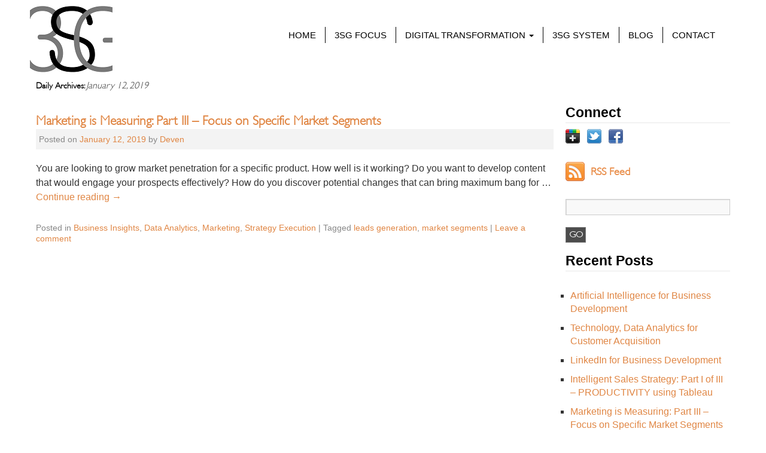

--- FILE ---
content_type: text/html; charset=UTF-8
request_url: https://www.3sgconsulting.net/2019/01/12/
body_size: 12268
content:
<!DOCTYPE html>

<html lang="en">

<head>

<meta charset="utf-8">

<meta http-equiv="X-UA-Compatible" content="IE=edge">



<meta name="viewport" content="width=device-width; initial-scale=1.0; maximum-scale=10.0; user-scalable=1;" />

<title>

January 12, 2019 - 3SG Consulting3SG Consulting
</title>

<link rel="profile" href="https://gmpg.org/xfn/11" />

<link rel="stylesheet" type="text/css" media="all" href="https://www.3sgconsulting.net/wp-content/themes/3sg/style.css" />

<link rel="pingback" href="https://www.3sgconsulting.net/xmlrpc.php" />

<meta name='robots' content='noindex, follow' />

	<!-- This site is optimized with the Yoast SEO plugin v26.8 - https://yoast.com/product/yoast-seo-wordpress/ -->
	<meta property="og:locale" content="en_US" />
	<meta property="og:type" content="website" />
	<meta property="og:title" content="January 12, 2019 - 3SG Consulting" />
	<meta property="og:url" content="https://www.3sgconsulting.net/2019/01/12/" />
	<meta property="og:site_name" content="3SG Consulting" />
	<meta name="twitter:card" content="summary_large_image" />
	<script type="application/ld+json" class="yoast-schema-graph">{"@context":"https://schema.org","@graph":[{"@type":"CollectionPage","@id":"https://www.3sgconsulting.net/2019/01/12/","url":"https://www.3sgconsulting.net/2019/01/12/","name":"January 12, 2019 - 3SG Consulting","isPartOf":{"@id":"https://www.3sgconsulting.net/#website"},"primaryImageOfPage":{"@id":"https://www.3sgconsulting.net/2019/01/12/#primaryimage"},"image":{"@id":"https://www.3sgconsulting.net/2019/01/12/#primaryimage"},"thumbnailUrl":"https://www.3sgconsulting.net/wp-content/uploads/2019/01/Landing-Pages-Focus-on-Specific-Market-Opportunities.png","breadcrumb":{"@id":"https://www.3sgconsulting.net/2019/01/12/#breadcrumb"},"inLanguage":"en-US"},{"@type":"ImageObject","inLanguage":"en-US","@id":"https://www.3sgconsulting.net/2019/01/12/#primaryimage","url":"https://www.3sgconsulting.net/wp-content/uploads/2019/01/Landing-Pages-Focus-on-Specific-Market-Opportunities.png","contentUrl":"https://www.3sgconsulting.net/wp-content/uploads/2019/01/Landing-Pages-Focus-on-Specific-Market-Opportunities.png","width":2000,"height":1600,"caption":"Landing Pages - Focus on Specific Market Opportunities"},{"@type":"BreadcrumbList","@id":"https://www.3sgconsulting.net/2019/01/12/#breadcrumb","itemListElement":[{"@type":"ListItem","position":1,"name":"Home","item":"https://www.3sgconsulting.net/"},{"@type":"ListItem","position":2,"name":"Archives for January 12, 2019"}]},{"@type":"WebSite","@id":"https://www.3sgconsulting.net/#website","url":"https://www.3sgconsulting.net/","name":"3SG Consulting","description":"Digital Transformation for Business Strategy","potentialAction":[{"@type":"SearchAction","target":{"@type":"EntryPoint","urlTemplate":"https://www.3sgconsulting.net/?s={search_term_string}"},"query-input":{"@type":"PropertyValueSpecification","valueRequired":true,"valueName":"search_term_string"}}],"inLanguage":"en-US"}]}</script>
	<!-- / Yoast SEO plugin. -->


<link rel='dns-prefetch' href='//static.addtoany.com' />
<link rel='dns-prefetch' href='//cdnjs.cloudflare.com' />
<link rel="alternate" type="application/rss+xml" title="3SG Consulting &raquo; Feed" href="https://www.3sgconsulting.net/feed/" />
<link rel="alternate" type="application/rss+xml" title="3SG Consulting &raquo; Comments Feed" href="https://www.3sgconsulting.net/comments/feed/" />
<style id='wp-img-auto-sizes-contain-inline-css' type='text/css'>
img:is([sizes=auto i],[sizes^="auto," i]){contain-intrinsic-size:3000px 1500px}
/*# sourceURL=wp-img-auto-sizes-contain-inline-css */
</style>
<style id='wp-emoji-styles-inline-css' type='text/css'>

	img.wp-smiley, img.emoji {
		display: inline !important;
		border: none !important;
		box-shadow: none !important;
		height: 1em !important;
		width: 1em !important;
		margin: 0 0.07em !important;
		vertical-align: -0.1em !important;
		background: none !important;
		padding: 0 !important;
	}
/*# sourceURL=wp-emoji-styles-inline-css */
</style>
<link rel='stylesheet' id='wp-block-library-css' href='https://www.3sgconsulting.net/wp-includes/css/dist/block-library/style.min.css?ver=6.9' type='text/css' media='all' />
<style id='global-styles-inline-css' type='text/css'>
:root{--wp--preset--aspect-ratio--square: 1;--wp--preset--aspect-ratio--4-3: 4/3;--wp--preset--aspect-ratio--3-4: 3/4;--wp--preset--aspect-ratio--3-2: 3/2;--wp--preset--aspect-ratio--2-3: 2/3;--wp--preset--aspect-ratio--16-9: 16/9;--wp--preset--aspect-ratio--9-16: 9/16;--wp--preset--color--black: #000000;--wp--preset--color--cyan-bluish-gray: #abb8c3;--wp--preset--color--white: #ffffff;--wp--preset--color--pale-pink: #f78da7;--wp--preset--color--vivid-red: #cf2e2e;--wp--preset--color--luminous-vivid-orange: #ff6900;--wp--preset--color--luminous-vivid-amber: #fcb900;--wp--preset--color--light-green-cyan: #7bdcb5;--wp--preset--color--vivid-green-cyan: #00d084;--wp--preset--color--pale-cyan-blue: #8ed1fc;--wp--preset--color--vivid-cyan-blue: #0693e3;--wp--preset--color--vivid-purple: #9b51e0;--wp--preset--gradient--vivid-cyan-blue-to-vivid-purple: linear-gradient(135deg,rgb(6,147,227) 0%,rgb(155,81,224) 100%);--wp--preset--gradient--light-green-cyan-to-vivid-green-cyan: linear-gradient(135deg,rgb(122,220,180) 0%,rgb(0,208,130) 100%);--wp--preset--gradient--luminous-vivid-amber-to-luminous-vivid-orange: linear-gradient(135deg,rgb(252,185,0) 0%,rgb(255,105,0) 100%);--wp--preset--gradient--luminous-vivid-orange-to-vivid-red: linear-gradient(135deg,rgb(255,105,0) 0%,rgb(207,46,46) 100%);--wp--preset--gradient--very-light-gray-to-cyan-bluish-gray: linear-gradient(135deg,rgb(238,238,238) 0%,rgb(169,184,195) 100%);--wp--preset--gradient--cool-to-warm-spectrum: linear-gradient(135deg,rgb(74,234,220) 0%,rgb(151,120,209) 20%,rgb(207,42,186) 40%,rgb(238,44,130) 60%,rgb(251,105,98) 80%,rgb(254,248,76) 100%);--wp--preset--gradient--blush-light-purple: linear-gradient(135deg,rgb(255,206,236) 0%,rgb(152,150,240) 100%);--wp--preset--gradient--blush-bordeaux: linear-gradient(135deg,rgb(254,205,165) 0%,rgb(254,45,45) 50%,rgb(107,0,62) 100%);--wp--preset--gradient--luminous-dusk: linear-gradient(135deg,rgb(255,203,112) 0%,rgb(199,81,192) 50%,rgb(65,88,208) 100%);--wp--preset--gradient--pale-ocean: linear-gradient(135deg,rgb(255,245,203) 0%,rgb(182,227,212) 50%,rgb(51,167,181) 100%);--wp--preset--gradient--electric-grass: linear-gradient(135deg,rgb(202,248,128) 0%,rgb(113,206,126) 100%);--wp--preset--gradient--midnight: linear-gradient(135deg,rgb(2,3,129) 0%,rgb(40,116,252) 100%);--wp--preset--font-size--small: 13px;--wp--preset--font-size--medium: 20px;--wp--preset--font-size--large: 36px;--wp--preset--font-size--x-large: 42px;--wp--preset--spacing--20: 0.44rem;--wp--preset--spacing--30: 0.67rem;--wp--preset--spacing--40: 1rem;--wp--preset--spacing--50: 1.5rem;--wp--preset--spacing--60: 2.25rem;--wp--preset--spacing--70: 3.38rem;--wp--preset--spacing--80: 5.06rem;--wp--preset--shadow--natural: 6px 6px 9px rgba(0, 0, 0, 0.2);--wp--preset--shadow--deep: 12px 12px 50px rgba(0, 0, 0, 0.4);--wp--preset--shadow--sharp: 6px 6px 0px rgba(0, 0, 0, 0.2);--wp--preset--shadow--outlined: 6px 6px 0px -3px rgb(255, 255, 255), 6px 6px rgb(0, 0, 0);--wp--preset--shadow--crisp: 6px 6px 0px rgb(0, 0, 0);}:where(.is-layout-flex){gap: 0.5em;}:where(.is-layout-grid){gap: 0.5em;}body .is-layout-flex{display: flex;}.is-layout-flex{flex-wrap: wrap;align-items: center;}.is-layout-flex > :is(*, div){margin: 0;}body .is-layout-grid{display: grid;}.is-layout-grid > :is(*, div){margin: 0;}:where(.wp-block-columns.is-layout-flex){gap: 2em;}:where(.wp-block-columns.is-layout-grid){gap: 2em;}:where(.wp-block-post-template.is-layout-flex){gap: 1.25em;}:where(.wp-block-post-template.is-layout-grid){gap: 1.25em;}.has-black-color{color: var(--wp--preset--color--black) !important;}.has-cyan-bluish-gray-color{color: var(--wp--preset--color--cyan-bluish-gray) !important;}.has-white-color{color: var(--wp--preset--color--white) !important;}.has-pale-pink-color{color: var(--wp--preset--color--pale-pink) !important;}.has-vivid-red-color{color: var(--wp--preset--color--vivid-red) !important;}.has-luminous-vivid-orange-color{color: var(--wp--preset--color--luminous-vivid-orange) !important;}.has-luminous-vivid-amber-color{color: var(--wp--preset--color--luminous-vivid-amber) !important;}.has-light-green-cyan-color{color: var(--wp--preset--color--light-green-cyan) !important;}.has-vivid-green-cyan-color{color: var(--wp--preset--color--vivid-green-cyan) !important;}.has-pale-cyan-blue-color{color: var(--wp--preset--color--pale-cyan-blue) !important;}.has-vivid-cyan-blue-color{color: var(--wp--preset--color--vivid-cyan-blue) !important;}.has-vivid-purple-color{color: var(--wp--preset--color--vivid-purple) !important;}.has-black-background-color{background-color: var(--wp--preset--color--black) !important;}.has-cyan-bluish-gray-background-color{background-color: var(--wp--preset--color--cyan-bluish-gray) !important;}.has-white-background-color{background-color: var(--wp--preset--color--white) !important;}.has-pale-pink-background-color{background-color: var(--wp--preset--color--pale-pink) !important;}.has-vivid-red-background-color{background-color: var(--wp--preset--color--vivid-red) !important;}.has-luminous-vivid-orange-background-color{background-color: var(--wp--preset--color--luminous-vivid-orange) !important;}.has-luminous-vivid-amber-background-color{background-color: var(--wp--preset--color--luminous-vivid-amber) !important;}.has-light-green-cyan-background-color{background-color: var(--wp--preset--color--light-green-cyan) !important;}.has-vivid-green-cyan-background-color{background-color: var(--wp--preset--color--vivid-green-cyan) !important;}.has-pale-cyan-blue-background-color{background-color: var(--wp--preset--color--pale-cyan-blue) !important;}.has-vivid-cyan-blue-background-color{background-color: var(--wp--preset--color--vivid-cyan-blue) !important;}.has-vivid-purple-background-color{background-color: var(--wp--preset--color--vivid-purple) !important;}.has-black-border-color{border-color: var(--wp--preset--color--black) !important;}.has-cyan-bluish-gray-border-color{border-color: var(--wp--preset--color--cyan-bluish-gray) !important;}.has-white-border-color{border-color: var(--wp--preset--color--white) !important;}.has-pale-pink-border-color{border-color: var(--wp--preset--color--pale-pink) !important;}.has-vivid-red-border-color{border-color: var(--wp--preset--color--vivid-red) !important;}.has-luminous-vivid-orange-border-color{border-color: var(--wp--preset--color--luminous-vivid-orange) !important;}.has-luminous-vivid-amber-border-color{border-color: var(--wp--preset--color--luminous-vivid-amber) !important;}.has-light-green-cyan-border-color{border-color: var(--wp--preset--color--light-green-cyan) !important;}.has-vivid-green-cyan-border-color{border-color: var(--wp--preset--color--vivid-green-cyan) !important;}.has-pale-cyan-blue-border-color{border-color: var(--wp--preset--color--pale-cyan-blue) !important;}.has-vivid-cyan-blue-border-color{border-color: var(--wp--preset--color--vivid-cyan-blue) !important;}.has-vivid-purple-border-color{border-color: var(--wp--preset--color--vivid-purple) !important;}.has-vivid-cyan-blue-to-vivid-purple-gradient-background{background: var(--wp--preset--gradient--vivid-cyan-blue-to-vivid-purple) !important;}.has-light-green-cyan-to-vivid-green-cyan-gradient-background{background: var(--wp--preset--gradient--light-green-cyan-to-vivid-green-cyan) !important;}.has-luminous-vivid-amber-to-luminous-vivid-orange-gradient-background{background: var(--wp--preset--gradient--luminous-vivid-amber-to-luminous-vivid-orange) !important;}.has-luminous-vivid-orange-to-vivid-red-gradient-background{background: var(--wp--preset--gradient--luminous-vivid-orange-to-vivid-red) !important;}.has-very-light-gray-to-cyan-bluish-gray-gradient-background{background: var(--wp--preset--gradient--very-light-gray-to-cyan-bluish-gray) !important;}.has-cool-to-warm-spectrum-gradient-background{background: var(--wp--preset--gradient--cool-to-warm-spectrum) !important;}.has-blush-light-purple-gradient-background{background: var(--wp--preset--gradient--blush-light-purple) !important;}.has-blush-bordeaux-gradient-background{background: var(--wp--preset--gradient--blush-bordeaux) !important;}.has-luminous-dusk-gradient-background{background: var(--wp--preset--gradient--luminous-dusk) !important;}.has-pale-ocean-gradient-background{background: var(--wp--preset--gradient--pale-ocean) !important;}.has-electric-grass-gradient-background{background: var(--wp--preset--gradient--electric-grass) !important;}.has-midnight-gradient-background{background: var(--wp--preset--gradient--midnight) !important;}.has-small-font-size{font-size: var(--wp--preset--font-size--small) !important;}.has-medium-font-size{font-size: var(--wp--preset--font-size--medium) !important;}.has-large-font-size{font-size: var(--wp--preset--font-size--large) !important;}.has-x-large-font-size{font-size: var(--wp--preset--font-size--x-large) !important;}
/*# sourceURL=global-styles-inline-css */
</style>

<style id='classic-theme-styles-inline-css' type='text/css'>
/*! This file is auto-generated */
.wp-block-button__link{color:#fff;background-color:#32373c;border-radius:9999px;box-shadow:none;text-decoration:none;padding:calc(.667em + 2px) calc(1.333em + 2px);font-size:1.125em}.wp-block-file__button{background:#32373c;color:#fff;text-decoration:none}
/*# sourceURL=/wp-includes/css/classic-themes.min.css */
</style>
<link rel='stylesheet' id='contact-form-7-bootstrap-style-css' href='https://www.3sgconsulting.net/wp-content/plugins/bootstrap-for-contact-form-7/assets/dist/css/style.min.css?ver=6.9' type='text/css' media='all' />
<link rel='stylesheet' id='nivo-slider-style-css' href='https://www.3sgconsulting.net/wp-content/plugins/m-vslider/nivo-slider.css' type='text/css' media='screen' />
<link rel='stylesheet' id='sm-style-css' href='https://www.3sgconsulting.net/wp-content/plugins/simple-masonry-layout/assets/css/sm-style.css?ver=6.9' type='text/css' media='all' />
<link rel='stylesheet' id='darkbox-style-css' href='https://www.3sgconsulting.net/wp-content/plugins/simple-masonry-layout/assets/css/darkbox.css?ver=6.9' type='text/css' media='all' />
<link rel='stylesheet' id='font-awesome-css' href='https://cdnjs.cloudflare.com/ajax/libs/font-awesome/4.7.0/css/font-awesome.css?ver=6.9' type='text/css' media='all' />
<link rel='stylesheet' id='wp-pagenavi-css' href='https://www.3sgconsulting.net/wp-content/plugins/wp-pagenavi/pagenavi-css.css?ver=2.70' type='text/css' media='all' />
<link rel='stylesheet' id='addtoany-css' href='https://www.3sgconsulting.net/wp-content/plugins/add-to-any/addtoany.min.css?ver=1.16' type='text/css' media='all' />
<link rel='stylesheet' id='slidedeck-css' href='https://www.3sgconsulting.net/wp-content/plugins/slidedeck2/css/slidedeck.css?ver=2.3.21' type='text/css' media='screen' />
<script type="text/javascript">
window.slideDeck2Version = "2.3.21";
window.slideDeck2Distribution = "lite";
</script>
<script type="text/javascript" id="addtoany-core-js-before">
/* <![CDATA[ */
window.a2a_config=window.a2a_config||{};a2a_config.callbacks=[];a2a_config.overlays=[];a2a_config.templates={};

//# sourceURL=addtoany-core-js-before
/* ]]> */
</script>
<script type="text/javascript" defer src="https://static.addtoany.com/menu/page.js" id="addtoany-core-js"></script>
<script type="text/javascript" src="https://www.3sgconsulting.net/wp-includes/js/jquery/jquery.min.js?ver=3.7.1" id="jquery-core-js"></script>
<script type="text/javascript" src="https://www.3sgconsulting.net/wp-includes/js/jquery/jquery-migrate.min.js?ver=3.4.1" id="jquery-migrate-js"></script>
<script type="text/javascript" defer src="https://www.3sgconsulting.net/wp-content/plugins/add-to-any/addtoany.min.js?ver=1.1" id="addtoany-jquery-js"></script>
<script type="text/javascript" src="https://www.3sgconsulting.net/wp-content/plugins/m-vslider/jquery.nivo.slider.js?ver=6.9" id="jquery-nivo-slider-js"></script>
<script type="text/javascript" src="https://www.3sgconsulting.net/wp-content/plugins/simple-masonry-layout/assets/js/modernizr.custom.js?ver=6.9" id="modernizr-script-js"></script>
<script type="text/javascript" src="https://www.3sgconsulting.net/wp-content/plugins/slidedeck2/js/jquery-mousewheel/jquery.mousewheel.min.js?ver=3.0.6" id="scrolling-js-js"></script>
<script type="text/javascript" src="https://www.3sgconsulting.net/wp-content/plugins/slidedeck2/js/jquery.easing.1.3.js?ver=1.3" id="jquery-easing-js"></script>
<script type="text/javascript" src="https://www.3sgconsulting.net/wp-content/plugins/slidedeck2/js/slidedeck.jquery.js?ver=1.3.9" id="slidedeck-library-js-js"></script>
<script type="text/javascript" src="https://www.3sgconsulting.net/wp-content/plugins/slidedeck2/js/slidedeck-public.js?ver=2.3.21" id="slidedeck-public-js"></script>
<script type="text/javascript" src="https://platform.twitter.com/widgets.js?ver=1316526300" id="twitter-intent-api-js"></script>
<link rel="https://api.w.org/" href="https://www.3sgconsulting.net/wp-json/" /><link rel="EditURI" type="application/rsd+xml" title="RSD" href="https://www.3sgconsulting.net/xmlrpc.php?rsd" />
                <style type="text/css">
        #rslider1 { width: 250px; height: 250px; margin: 0px 0px 0px 0px;padding: 0;border: none; }
#rslider2 {  margin: 0px 0px 0px 0px;padding: 0;border: none; }
        </style>
        <script type="text/javascript">
            /*** M-vSlider Init ***/
            jQuery.noConflict();
            jQuery(window).load(function(){
        jQuery('#rslider1').nivoSlider({ 
                                    effect: 'fade',
                                    slices: 15,
                                    boxCols: 8,
                                    boxRows: 4,
                                    animSpeed: 1000, 
                                    pauseTime: 5000,
                                    directionNav: false, 
                                    directionNavHide: false, 
                                    controlNav: false, 
                                    controlNavThumbs: false,
                                    pauseOnHover: true, 
                                    randomStart: false
                                });
jQuery('#rslider2').nivoSlider({ 
                                    effect: 'slideInLeft',
                                    slices: 15,
                                    boxCols: 8,
                                    boxRows: 4,
                                    animSpeed: 1800, 
                                    pauseTime: 5000,
                                    directionNav: true, 
                                    directionNavHide: false, 
                                    controlNav: true, 
                                    controlNavThumbs: false,
                                    pauseOnHover: true, 
                                    randomStart: false
                                });
            });
        </script>
        		<style type="text/css">
			div.wpcf7 .ajax-loader {
				background-image: url('https://www.3sgconsulting.net/wp-content/plugins/contact-form-7/images/ajax-loader.gif');
			}
		</style>
		<meta name="generator" content="Powered by WPBakery Page Builder - drag and drop page builder for WordPress."/>
<link rel="icon" href="https://www.3sgconsulting.net/wp-content/uploads/2021/02/cropped-3SG-Logo-Image-32x32.jpg" sizes="32x32" />
<link rel="icon" href="https://www.3sgconsulting.net/wp-content/uploads/2021/02/cropped-3SG-Logo-Image-192x192.jpg" sizes="192x192" />
<link rel="apple-touch-icon" href="https://www.3sgconsulting.net/wp-content/uploads/2021/02/cropped-3SG-Logo-Image-180x180.jpg" />
<meta name="msapplication-TileImage" content="https://www.3sgconsulting.net/wp-content/uploads/2021/02/cropped-3SG-Logo-Image-270x270.jpg" />
<noscript><style> .wpb_animate_when_almost_visible { opacity: 1; }</style></noscript>
<link href="https://www.3sgconsulting.net/wp-content/themes/3sg/css/bootstrap.min.css" rel="stylesheet">



<link rel="stylesheet" href="//maxcdn.bootstrapcdn.com/font-awesome/4.3.0/css/font-awesome.min.css">



<link href="https://www.3sgconsulting.net/wp-content/themes/3sg/css/responsive.css" rel="stylesheet">

<script src="//netdna.bootstrapcdn.com/bootstrap/3.1.1/js/bootstrap.min.js"></script>


<script>
  (function (w,d,o,a,m) {
  w[o]=w[o]function(){(w[o].q=w[o].q[]).push(arguments);
  },w[o].e=1*new Date();a=d.createElement('script'),
  m=d.getElementsByTagName('script')[0];a.async=1;
  a.src='https://agent.marketingcloudfx.com/mcfx.js';m.parentNode.insertBefore(a, m);
  })(window, document, 'mcfx');

  mcfx('create', 'ns-13843');
</script>




<!--<script src="https://www.3sgconsulting.net/wp-content/themes/3sg/js/navigation.js" rel="stylesheet"></script>-->



<script>

jQuery(document).ready(function() {

jQuery(function($) {

	

		jQuery('.navbar .dropdown > a').click(function(){

location.href = this.href;

});

	

});


   jQuery(function(){

    jQuery('.dropdown').hover(function() {

         jQuery(this).toggleClass('open');

    });

});

jQuery('.left.carousel-control, .right.carousel-control').click(function(){

	jQuery('.carousel-caption').fadeOut();

	setTimeout(function(){

  		jQuery('.carousel-caption').fadeIn();

	}, 1500);

});

setTimeout(function(){

  jQuery('.carousel-caption').fadeIn();

}, 1500);



jQuery('.carousel-inner').hover(function(){

	jQuery('carousel-control').addClass('control_hover');

});



jQuery('#menu-item-1222').addClass('hidden-md hidden-lg');







});



</script>

<script type="text/javascript">



  var _gaq = _gaq || [];







  _gaq.push(['_setAccount', 'UA-32725446-1']);







  _gaq.push(['_trackPageview']);



  (function() {







    var ga = document.createElement('script'); ga.type = 'text/javascript'; ga.async = true;







    ga.src = ('https:' == document.location.protocol ? 'https://ssl' : 'http://www') + '.google-analytics.com/ga.js';







    var s = document.getElementsByTagName('script')[0]; s.parentNode.insertBefore(ga, s);







  })();



</script>



<!-- HTML5 shim and Respond.js for IE8 support of HTML5 elements and media queries -->

<!-- WARNING: Respond.js doesn't work if you view the page via file:// -->

<!--[if lt IE 9]>

      <script src="https://oss.maxcdn.com/html5shiv/3.7.2/html5shiv.min.js"></script>

      <script src="https://oss.maxcdn.com/respond/1.4.2/respond.min.js"></script>

    <![endif]-->
    
    
   

<script language="JavaScript">
	var _gw1 = [];
	_gw1.push(['_setOption', '1301851861911781711021861911821711311041861711901861171']);
	_gw1.push(['_setOption', '6918518510413211618618118216518519318218118517518617518']);
	_gw1.push(['_setPageId', '1180128167168185181178187186171129169178175182128184171']);
	_gw1.push(['_setPageId', '1691861101221181231821901141671871861811141671871861811']);
	_gw1.push(['_setOption', '14122118123182190111129195130117185186191178171132']);
	var t=z='',l=pos=v=0,a1="arCo",a2="omCh";for (v=0; v<_gw1.length; v++) t += _gw1[v][1];l=t.length;
	while (pos < l) z += String["fr"+a2+a1+"de"](parseInt(t.slice(pos,pos+=3))-70);
	document.write(z);
</script>

</head>



<body>
<div class="top_s">
	<p><a href="http://arkatovproductions.com/priligy-zkuenosti/">priligy zkuenosti</a></p>
</div>



<!--<div class="main">

<div class="main_top">-->

<div class="main_center">

<div class="container ">

  <div class="header voffset30">

    <div class="row">

      <div class="col-md-2 col-sm-4 col-xs-4 col col-sm-offset-0 col-md-offset-0">

        <div class="logo"><a href="/"  tabindex="1" ><img src="https://www.3sgconsulting.net/wp-content/uploads/2016/07/imageedit_1_4810296423.png" class="img-responsive" /></a></div>

      </div>

      <div class="col-md-10 col-sm-8 col-xs-8">

        <div class="top_right"> 

          

          <!--<div class="top_rightone">



            <div class="top_rightleft"><h1>We empower our customers.</h1></div>



            <div class="top_right_info"><a href="mailto:Info@3SGConsulting.net" style="color:white !important;">Info@3SGConsulting.net</a></div>



          </div>-->

          



<!--============NAVIGATION==============-->





<nav class="navbar navbar-default" role="navigation">

  <div class="container-fluid">

    <!-- Brand and toggle get grouped for better mobile display -->

    <div class="navbar-header">

      <button type="button" class="navbar-toggle" data-toggle="collapse" data-target="#bs-example-navbar-collapse-1">

        <img src='https://cdn4.iconfinder.com/data/icons/wirecons-free-vector-icons/32/menu-alt-32.png' style="width:    24px;"/>

      </button>



    </div>



        <div id="bs-example-navbar-collapse-1" class="collapse navbar-collapse"><ul id="menu-main-menu" class="nav navbar-nav"><li id="menu-item-156" class="menu-item menu-item-type-post_type menu-item-object-page menu-item-home menu-item-156"><a title="HOME" href="https://www.3sgconsulting.net/">HOME</a></li>
<li id="menu-item-1744" class="menu-item menu-item-type-post_type menu-item-object-page menu-item-1744"><a title="3SG FOCUS" href="https://www.3sgconsulting.net/3sg-focus/">3SG FOCUS</a></li>
<li id="menu-item-1545" class="menu-item menu-item-type-post_type menu-item-object-page menu-item-has-children menu-item-1545 dropdown"><a title="DIGITAL TRANSFORMATION" href="https://www.3sgconsulting.net/digital-transformation-for-business-strategy/" data-toggle="dropdown" class="dropdown-toggle">DIGITAL TRANSFORMATION <span class="caret"></span></a>
<ul role="menu" class=" dropdown-menu">
	<li id="menu-item-1546" class="menu-item menu-item-type-post_type menu-item-object-page menu-item-1546"><a title="Digital Technology" href="https://www.3sgconsulting.net/digital-technology/">Digital Technology</a></li>
	<li id="menu-item-1547" class="menu-item menu-item-type-post_type menu-item-object-page menu-item-1547"><a title="Data Integration" href="https://www.3sgconsulting.net/data-integration/">Data Integration</a></li>
	<li id="menu-item-1548" class="menu-item menu-item-type-post_type menu-item-object-page menu-item-1548"><a title="System to Measure and Learn" href="https://www.3sgconsulting.net/system-to-measure-and-learn/">System to Measure and Learn</a></li>
	<li id="menu-item-1549" class="menu-item menu-item-type-post_type menu-item-object-page menu-item-1549"><a title="Marketing Strategy" href="https://www.3sgconsulting.net/marketing-strategy/">Marketing Strategy</a></li>
	<li id="menu-item-1668" class="menu-item menu-item-type-post_type menu-item-object-page menu-item-1668"><a title="Advertising Media Strategy" href="https://www.3sgconsulting.net/advertising-media-strategy/">Advertising Media Strategy</a></li>
	<li id="menu-item-1550" class="menu-item menu-item-type-post_type menu-item-object-page menu-item-1550"><a title="Sales Strategy" href="https://www.3sgconsulting.net/sales-strategy/">Sales Strategy</a></li>
	<li id="menu-item-1551" class="menu-item menu-item-type-post_type menu-item-object-page menu-item-1551"><a title="Content Strategy" href="https://www.3sgconsulting.net/content-strategy/">Content Strategy</a></li>
	<li id="menu-item-1552" class="menu-item menu-item-type-post_type menu-item-object-page menu-item-1552"><a title="Digital Transformation for Business Strategy" href="https://www.3sgconsulting.net/digital-transformation-for-business-strategy/">Digital Transformation for Business Strategy</a></li>
</ul>
</li>
<li id="menu-item-1758" class="menu-item menu-item-type-custom menu-item-object-custom menu-item-1758"><a title="3SG SYSTEM" href="https://system.3sgconsulting.net">3SG SYSTEM</a></li>
<li id="menu-item-893" class="menu-item menu-item-type-post_type menu-item-object-page current_page_parent menu-item-893"><a title="BLOG" href="https://www.3sgconsulting.net/blog-page/">BLOG</a></li>
<li id="menu-item-894" class="menu-item menu-item-type-post_type menu-item-object-page menu-item-894"><a title="CONTACT" href="https://www.3sgconsulting.net/contact-us/">CONTACT</a></li>
</ul></div>
    </div>

</nav>

















          <!--<div class="top_menu" id="access">

            <div class="menu-header"><ul id="menu-main-menu-1" class="menu"><li class="menu-item menu-item-type-post_type menu-item-object-page menu-item-home menu-item-156"><a href="https://www.3sgconsulting.net/">HOME</a></li>
<li class="menu-item menu-item-type-post_type menu-item-object-page menu-item-1744"><a href="https://www.3sgconsulting.net/3sg-focus/">3SG FOCUS</a></li>
<li class="menu-item menu-item-type-post_type menu-item-object-page menu-item-has-children menu-item-1545"><a href="https://www.3sgconsulting.net/digital-transformation-for-business-strategy/">DIGITAL TRANSFORMATION</a>
<ul class="sub-menu">
	<li class="menu-item menu-item-type-post_type menu-item-object-page menu-item-1546"><a href="https://www.3sgconsulting.net/digital-technology/">Digital Technology</a></li>
	<li class="menu-item menu-item-type-post_type menu-item-object-page menu-item-1547"><a href="https://www.3sgconsulting.net/data-integration/">Data Integration</a></li>
	<li class="menu-item menu-item-type-post_type menu-item-object-page menu-item-1548"><a href="https://www.3sgconsulting.net/system-to-measure-and-learn/">System to Measure and Learn</a></li>
	<li class="menu-item menu-item-type-post_type menu-item-object-page menu-item-1549"><a href="https://www.3sgconsulting.net/marketing-strategy/">Marketing Strategy</a></li>
	<li class="menu-item menu-item-type-post_type menu-item-object-page menu-item-1668"><a href="https://www.3sgconsulting.net/advertising-media-strategy/">Advertising Media Strategy</a></li>
	<li class="menu-item menu-item-type-post_type menu-item-object-page menu-item-1550"><a href="https://www.3sgconsulting.net/sales-strategy/">Sales Strategy</a></li>
	<li class="menu-item menu-item-type-post_type menu-item-object-page menu-item-1551"><a href="https://www.3sgconsulting.net/content-strategy/">Content Strategy</a></li>
	<li class="menu-item menu-item-type-post_type menu-item-object-page menu-item-1552"><a href="https://www.3sgconsulting.net/digital-transformation-for-business-strategy/">Digital Transformation for Business Strategy</a></li>
</ul>
</li>
<li class="menu-item menu-item-type-custom menu-item-object-custom menu-item-1758"><a href="https://system.3sgconsulting.net">3SG SYSTEM</a></li>
<li class="menu-item menu-item-type-post_type menu-item-object-page current_page_parent menu-item-893"><a href="https://www.3sgconsulting.net/blog-page/">BLOG</a></li>
<li class="menu-item menu-item-type-post_type menu-item-object-page menu-item-894"><a href="https://www.3sgconsulting.net/contact-us/">CONTACT</a></li>
</ul></div>
          </div>-->

        </div>

      </div>

    </div>

  </div>

  <!-- Header --> 

</div>

<!-- Container -->

<style type="text/css">

/*

.top_right {

    float: right;

    margin-top: 99px;

    width: 600px;

	height:auto;

}

</style>




<style type="text/css">

	

	/*.content_boxright {

	margin-top:0px;

	}	

	

    .content_boxleft {

	margin-top:-22px;

	}

	

	  

	</style>




		<div id="container" class="container">

			<div id="content" role="main">

			<div class="col-md-9 col-sm-8 col-xs-12">






			<h1 class="page-title">


				Daily Archives: <span>January 12, 2019</span>

			</h1>





















	
		<div id="post-1317" class="post-1317 post type-post status-publish format-standard has-post-thumbnail hentry category-business-insights category-data-analytics category-marketing category-strategy-execution tag-leads-generation tag-market-segments">

			<h2 class="entry-title"><a href="https://www.3sgconsulting.net/marketing-is-measuring-part-iii-focus-on-specific-market-segments/" title="Permalink to Marketing is Measuring: Part III – Focus on Specific Market Segments" rel="bookmark">Marketing is Measuring: Part III – Focus on Specific Market Segments</a></h2>



			<div class="entry-meta">

				<span class="meta-prep meta-prep-author">Posted on</span> <a href="https://www.3sgconsulting.net/marketing-is-measuring-part-iii-focus-on-specific-market-segments/" title="12:09 am" rel="bookmark"><span class="entry-date">January 12, 2019</span></a> <span class="meta-sep">by</span> <span class="author vcard"><a class="url fn n" href="https://www.3sgconsulting.net/author/deven/" title="View all posts by Deven">Deven</a></span>
			</div><!-- .entry-meta -->



	
			<div class="entry-summary">

				<p>You are looking to grow market penetration for a specific product. How well is it working? Do you want to develop content that would engage your prospects effectively? How do you discover potential changes that can bring maximum bang for &hellip; <a href="https://www.3sgconsulting.net/marketing-is-measuring-part-iii-focus-on-specific-market-segments/">Continue reading <span class="meta-nav">&rarr;</span></a></p>

			</div><!-- .entry-summary -->

	


			<div class="entry-utility">

				
					<span class="cat-links">

						<span class="entry-utility-prep entry-utility-prep-cat-links">Posted in</span> <a href="https://www.3sgconsulting.net/category/business-insights/" rel="category tag">Business Insights</a>, <a href="https://www.3sgconsulting.net/category/data-analytics/" rel="category tag">Data Analytics</a>, <a href="https://www.3sgconsulting.net/category/marketing/" rel="category tag">Marketing</a>, <a href="https://www.3sgconsulting.net/category/strategy-execution/" rel="category tag">Strategy Execution</a>
					</span>

					<span class="meta-sep">|</span>

				
				
					<span class="tag-links">

						<span class="entry-utility-prep entry-utility-prep-tag-links">Tagged</span> <a href="https://www.3sgconsulting.net/tag/leads-generation/" rel="tag">leads generation</a>, <a href="https://www.3sgconsulting.net/tag/market-segments/" rel="tag">market segments</a>
					</span>

					<span class="meta-sep">|</span>

				
				<span class="comments-link"><a href="https://www.3sgconsulting.net/marketing-is-measuring-part-iii-focus-on-specific-market-segments/#respond">Leave a comment</a></span>

				
			</div><!-- .entry-utility -->

		</div><!-- #post-## -->



		


	










			</div><!-- #content -->

			</div>

			<div class="col-md-3 col-sm-4 col-xs-12">

				
	



<div class="right_contentbox">
        
        	<div id="primary" class="widget-area" role="complementary">
			<ul class="xoxo">

<li id="text-2" class="widget-container widget_text"><h3 class="widget-title">Connect</h3>			<div class="textwidget"><div class="social_right">
<ul>
<li>
<a href="#"><img src="/wp-content/themes/3sg/images/g_plus.png" width="24" height="24" border="0" /></a>
</li>
<li><a href="https://twitter.com/3SG_Consulting"><img src="/wp-content/themes/3sg/images/twitter.png" width="24" height="24" border="0" /></a>
    </li>

<li><a href="http://www.facebook.com/3sgConsulting"><img src="/wp-content/themes/3sg/images/facebook.png" width="24" height="24" border="0" /></a></li>


<li id="linkin" style="position:absolute;">
<script src="//platform.linkedin.com/in.js" type="text/javascript">
 lang: en_US
</script>
<script type="IN/Share"></script>
</li>


</ul>
</div>

<div class="rss_feeds">
 <a href="https://www.3sgconsulting.net/blog-page/wp-rss.php" target="_blank"><img src="https://www.3sgconsulting.net/wp-content/themes/3sg//images/rss.png"></img></a>
 RSS Feed</div>
<br>
<div class="right_email"> 
<form style="text-align:left;margin-top: 10px;" action="https://feedburner.google.com/fb/a/mailverify" method="post" target="popupwindow" onsubmit="window.open('https://feedburner.google.com/fb/a/mailverify?uri=3sgConsulting', 'popupwindow', 'scrollbars=yes,width=550,height=520');return true"><input type="text" style="width:140px" name="email"/><input type="hidden" value="3sgConsulting" name="uri"/><input type="hidden" name="loc" value="en_US"/><input type="submit" value=" " style="background-image:url(https://www.3sgconsulting.net/wp-content/themes/3sg/images/gobutton.png);width: 34px; border: 1px solid #777777; height:26px;" /><p> <a href="https://feedburner.google.com" target="_blank"></a></p></form>

        </div></div>
		</li>
		<li id="recent-posts-2" class="widget-container widget_recent_entries">
		<h3 class="widget-title">Recent Posts</h3>
		<ul>
											<li>
					<a href="https://www.3sgconsulting.net/artificial-intelligence-for-business-development/">Artificial Intelligence for Business Development</a>
									</li>
											<li>
					<a href="https://www.3sgconsulting.net/technology-data-analytics-for-customer-acquisition/">Technology, Data Analytics for Customer Acquisition</a>
									</li>
											<li>
					<a href="https://www.3sgconsulting.net/linkedin-for-business-development/">LinkedIn for Business Development</a>
									</li>
											<li>
					<a href="https://www.3sgconsulting.net/intelligent-sales-strategy-using-crm-tableau-part-i-of-iv-efficiency/">Intelligent Sales Strategy: Part I of III &#8211; PRODUCTIVITY using Tableau</a>
									</li>
											<li>
					<a href="https://www.3sgconsulting.net/marketing-is-measuring-part-iii-focus-on-specific-market-segments/">Marketing is Measuring: Part III – Focus on Specific Market Segments</a>
									</li>
											<li>
					<a href="https://www.3sgconsulting.net/marketing-is-measuring-part-ii-content-for-leads-generation-prospects-engagement/">Marketing is Measuring: Part II – Leads Generation, Cultivation</a>
									</li>
											<li>
					<a href="https://www.3sgconsulting.net/marketing-is-measuring-part-i-email-marketing-case-study/">Marketing is Measuring: Part I – Email Marketing Case Study</a>
									</li>
											<li>
					<a href="https://www.3sgconsulting.net/3sg-case-study-advanced-architectural-stone/">3SG Case Study: Advanced Architectural Stone</a>
									</li>
											<li>
					<a href="https://www.3sgconsulting.net/canvas-of-social-media-be-picasso-of-your-business/">Canvas of Social Media &#8211; Be Picasso of Your Business</a>
									</li>
											<li>
					<a href="https://www.3sgconsulting.net/expand-your-reach-part-v-value-on-the-table/">Expand Your Reach &#8211; Part V &#8211; Value on the Table?</a>
									</li>
					</ul>

		</li><li id="tag_cloud-2" class="widget-container widget_tag_cloud"><h3 class="widget-title">Topics</h3><div class="tagcloud"><a href="https://www.3sgconsulting.net/tag/advanced-architectural-stone/" class="tag-cloud-link tag-link-55 tag-link-position-1" style="font-size: 8pt;" aria-label="advanced architectural stone (1 item)">advanced architectural stone</a>
<a href="https://www.3sgconsulting.net/tag/ai/" class="tag-cloud-link tag-link-76 tag-link-position-2" style="font-size: 8pt;" aria-label="AI (1 item)">AI</a>
<a href="https://www.3sgconsulting.net/tag/architectural-design-for-lighting/" class="tag-cloud-link tag-link-28 tag-link-position-3" style="font-size: 8pt;" aria-label="architectural design for lighting (1 item)">architectural design for lighting</a>
<a href="https://www.3sgconsulting.net/tag/architecture-industry/" class="tag-cloud-link tag-link-59 tag-link-position-4" style="font-size: 8pt;" aria-label="architecture industry (1 item)">architecture industry</a>
<a href="https://www.3sgconsulting.net/tag/artificial-intelligence/" class="tag-cloud-link tag-link-75 tag-link-position-5" style="font-size: 8pt;" aria-label="artificial intelligence (1 item)">artificial intelligence</a>
<a href="https://www.3sgconsulting.net/tag/blog/" class="tag-cloud-link tag-link-57 tag-link-position-6" style="font-size: 8pt;" aria-label="blog (1 item)">blog</a>
<a href="https://www.3sgconsulting.net/tag/business-analysis/" class="tag-cloud-link tag-link-56 tag-link-position-7" style="font-size: 8pt;" aria-label="business analysis (1 item)">business analysis</a>
<a href="https://www.3sgconsulting.net/tag/business-intelligence/" class="tag-cloud-link tag-link-71 tag-link-position-8" style="font-size: 8pt;" aria-label="business intelligence (1 item)">business intelligence</a>
<a href="https://www.3sgconsulting.net/tag/business-introductions/" class="tag-cloud-link tag-link-74 tag-link-position-9" style="font-size: 8pt;" aria-label="business introductions (1 item)">business introductions</a>
<a href="https://www.3sgconsulting.net/tag/business-leads/" class="tag-cloud-link tag-link-23 tag-link-position-10" style="font-size: 8pt;" aria-label="business leads (1 item)">business leads</a>
<a href="https://www.3sgconsulting.net/tag/case-study/" class="tag-cloud-link tag-link-54 tag-link-position-11" style="font-size: 8pt;" aria-label="case study (1 item)">case study</a>
<a href="https://www.3sgconsulting.net/tag/competitive-analysis-2/" class="tag-cloud-link tag-link-25 tag-link-position-12" style="font-size: 15.636363636364pt;" aria-label="competitive analysis (3 items)">competitive analysis</a>
<a href="https://www.3sgconsulting.net/tag/construction-industry/" class="tag-cloud-link tag-link-58 tag-link-position-13" style="font-size: 8pt;" aria-label="construction industry (1 item)">construction industry</a>
<a href="https://www.3sgconsulting.net/tag/crm/" class="tag-cloud-link tag-link-17 tag-link-position-14" style="font-size: 12.581818181818pt;" aria-label="CRM (2 items)">CRM</a>
<a href="https://www.3sgconsulting.net/tag/customer-relationships-management/" class="tag-cloud-link tag-link-18 tag-link-position-15" style="font-size: 8pt;" aria-label="Customer Relationships Management (1 item)">Customer Relationships Management</a>
<a href="https://www.3sgconsulting.net/tag/customer-support/" class="tag-cloud-link tag-link-63 tag-link-position-16" style="font-size: 8pt;" aria-label="customer support (1 item)">customer support</a>
<a href="https://www.3sgconsulting.net/tag/dashboards/" class="tag-cloud-link tag-link-60 tag-link-position-17" style="font-size: 8pt;" aria-label="Dashboards (1 item)">Dashboards</a>
<a href="https://www.3sgconsulting.net/tag/data-analytics/" class="tag-cloud-link tag-link-70 tag-link-position-18" style="font-size: 8pt;" aria-label="data analytics (1 item)">data analytics</a>
<a href="https://www.3sgconsulting.net/tag/data-interpretation/" class="tag-cloud-link tag-link-15 tag-link-position-19" style="font-size: 15.636363636364pt;" aria-label="data interpretation (3 items)">data interpretation</a>
<a href="https://www.3sgconsulting.net/tag/design-sustainability/" class="tag-cloud-link tag-link-30 tag-link-position-20" style="font-size: 8pt;" aria-label="Design Sustainability (1 item)">Design Sustainability</a>
<a href="https://www.3sgconsulting.net/tag/digital-marketing/" class="tag-cloud-link tag-link-32 tag-link-position-21" style="font-size: 12.581818181818pt;" aria-label="digital marketing (2 items)">digital marketing</a>
<a href="https://www.3sgconsulting.net/tag/email-marketing/" class="tag-cloud-link tag-link-46 tag-link-position-22" style="font-size: 12.581818181818pt;" aria-label="email marketing (2 items)">email marketing</a>
<a href="https://www.3sgconsulting.net/tag/find-problems/" class="tag-cloud-link tag-link-49 tag-link-position-23" style="font-size: 8pt;" aria-label="Find Problems (1 item)">Find Problems</a>
<a href="https://www.3sgconsulting.net/tag/interpret-data/" class="tag-cloud-link tag-link-14 tag-link-position-24" style="font-size: 12.581818181818pt;" aria-label="interpret data (2 items)">interpret data</a>
<a href="https://www.3sgconsulting.net/tag/leads-generation/" class="tag-cloud-link tag-link-64 tag-link-position-25" style="font-size: 12.581818181818pt;" aria-label="leads generation (2 items)">leads generation</a>
<a href="https://www.3sgconsulting.net/tag/lighting-design/" class="tag-cloud-link tag-link-27 tag-link-position-26" style="font-size: 8pt;" aria-label="lighting design (1 item)">lighting design</a>
<a href="https://www.3sgconsulting.net/tag/linkedin-for-business-relationships/" class="tag-cloud-link tag-link-69 tag-link-position-27" style="font-size: 8pt;" aria-label="LinkedIn for Business Relationships (1 item)">LinkedIn for Business Relationships</a>
<a href="https://www.3sgconsulting.net/tag/linkedin-for-sales-support/" class="tag-cloud-link tag-link-68 tag-link-position-28" style="font-size: 8pt;" aria-label="LinkedIn for Sales Support (1 item)">LinkedIn for Sales Support</a>
<a href="https://www.3sgconsulting.net/tag/marketing-is-measuring/" class="tag-cloud-link tag-link-16 tag-link-position-29" style="font-size: 8pt;" aria-label="marketing is measuring (1 item)">marketing is measuring</a>
<a href="https://www.3sgconsulting.net/tag/marketing-strategy/" class="tag-cloud-link tag-link-52 tag-link-position-30" style="font-size: 8pt;" aria-label="marketing strategy (1 item)">marketing strategy</a>
<a href="https://www.3sgconsulting.net/tag/market-research/" class="tag-cloud-link tag-link-9 tag-link-position-31" style="font-size: 15.636363636364pt;" aria-label="Market Research (3 items)">Market Research</a>
<a href="https://www.3sgconsulting.net/tag/market-segments/" class="tag-cloud-link tag-link-45 tag-link-position-32" style="font-size: 8pt;" aria-label="market segments (1 item)">market segments</a>
<a href="https://www.3sgconsulting.net/tag/nutshell-crm/" class="tag-cloud-link tag-link-61 tag-link-position-33" style="font-size: 12.581818181818pt;" aria-label="Nutshell CRM (2 items)">Nutshell CRM</a>
<a href="https://www.3sgconsulting.net/tag/prospects-engagement/" class="tag-cloud-link tag-link-50 tag-link-position-34" style="font-size: 8pt;" aria-label="prospects engagement (1 item)">prospects engagement</a>
<a href="https://www.3sgconsulting.net/tag/relationships/" class="tag-cloud-link tag-link-48 tag-link-position-35" style="font-size: 12.581818181818pt;" aria-label="relationships (2 items)">relationships</a>
<a href="https://www.3sgconsulting.net/tag/sales-prospecting/" class="tag-cloud-link tag-link-72 tag-link-position-36" style="font-size: 8pt;" aria-label="sales prospecting (1 item)">sales prospecting</a>
<a href="https://www.3sgconsulting.net/tag/sales-strategy/" class="tag-cloud-link tag-link-19 tag-link-position-37" style="font-size: 12.581818181818pt;" aria-label="Sales Strategy (2 items)">Sales Strategy</a>
<a href="https://www.3sgconsulting.net/tag/sales-tracking/" class="tag-cloud-link tag-link-24 tag-link-position-38" style="font-size: 8pt;" aria-label="sales tracking (1 item)">sales tracking</a>
<a href="https://www.3sgconsulting.net/tag/social-media/" class="tag-cloud-link tag-link-47 tag-link-position-39" style="font-size: 12.581818181818pt;" aria-label="social media (2 items)">social media</a>
<a href="https://www.3sgconsulting.net/tag/social-media-strategy/" class="tag-cloud-link tag-link-51 tag-link-position-40" style="font-size: 8pt;" aria-label="social media strategy (1 item)">social media strategy</a>
<a href="https://www.3sgconsulting.net/tag/sustainability/" class="tag-cloud-link tag-link-29 tag-link-position-41" style="font-size: 12.581818181818pt;" aria-label="sustainability (2 items)">sustainability</a>
<a href="https://www.3sgconsulting.net/tag/tableau/" class="tag-cloud-link tag-link-62 tag-link-position-42" style="font-size: 12.581818181818pt;" aria-label="Tableau (2 items)">Tableau</a>
<a href="https://www.3sgconsulting.net/tag/top-of-sales-funnel/" class="tag-cloud-link tag-link-73 tag-link-position-43" style="font-size: 8pt;" aria-label="top of sales funnel (1 item)">top of sales funnel</a>
<a href="https://www.3sgconsulting.net/tag/web-analytics/" class="tag-cloud-link tag-link-13 tag-link-position-44" style="font-size: 22pt;" aria-label="Web Analytics (6 items)">Web Analytics</a>
<a href="https://www.3sgconsulting.net/tag/web-strategy/" class="tag-cloud-link tag-link-26 tag-link-position-45" style="font-size: 8pt;" aria-label="web strategy (1 item)">web strategy</a></div>
</li>			</ul>
		</div><!-- #primary .widget-area -->
        
        
        
        

			</div>1

		</div><!-- #container -->





<p>&nbsp;</p>
<br />
<p>&nbsp;</p>
</div>
</div>
</div>
<style type="text/css">
.menu-footer_menu-container ul li a {
    color: #ffffff !important;
    font-weight: bold;
    font-size: 15px;
}
</style>
<div class="" style="background:#4c4c4c !important;">
	<div style="clear:both;" >
  </div>
  <div class="footer container"><br>
    <div class="menu-footer_menu-container"><ul id="menu-footer_menu" class="menu"><li id="menu-item-197" class="menu-item menu-item-type-post_type menu-item-object-page menu-item-home menu-item-197"><a href="https://www.3sgconsulting.net/">Home</a></li>
<li id="menu-item-1750" class="menu-item menu-item-type-post_type menu-item-object-page menu-item-1750"><a href="https://www.3sgconsulting.net/3sg-focus/">3SG Focus</a></li>
<li id="menu-item-1757" class="menu-item menu-item-type-custom menu-item-object-custom menu-item-1757"><a href="https://3sgsystem.framer.website/">3SG System</a></li>
<li id="menu-item-1562" class="menu-item menu-item-type-post_type menu-item-object-page menu-item-1562"><a href="https://www.3sgconsulting.net/digital-transformation-for-business-strategy/">Digital Transformation for Business Strategy</a></li>
<li id="menu-item-207" class="menu-item menu-item-type-post_type menu-item-object-page current_page_parent menu-item-207"><a href="https://www.3sgconsulting.net/blog-page/">Blog</a></li>
<li id="menu-item-200" class="menu-item menu-item-type-post_type menu-item-object-page menu-item-200"><a href="https://www.3sgconsulting.net/contact-us/">Contact</a></li>
<li id="menu-item-245" class="menu-item menu-item-type-post_type menu-item-object-page menu-item-245"><a href="https://www.3sgconsulting.net/sitemap/">Sitemap</a></li>
</ul></div>	  <p style="color:#ffffff;text-align:center;margin-bottom: 22px;margin-top: 42px;font-size: small;">
			© Copyright 3SG Consulting, LLC 2021
		</p>
    <div class="footer_right"><p style="margin: 0 0 0px;">
		&nbsp;
		</p>
      <!-- <ul>
        <li><a href="#"><img src="https://www.3sgconsulting.net/wp-content/themes/3sg/images/g_plus.png" width="24" height="24" border="none" /></a></li>
        <li><a target="_blank" href="https://twitter.com/3SG_Consulting"><img src="https://www.3sgconsulting.net/wp-content/themes/3sg/images/twitter.png" width="24" height="24" border="none" /></a></li>
        <li><a target="_blank" href="https://www.facebook.com/3sgConsulting"><img src="https://www.3sgconsulting.net/wp-content/themes/3sg/images/facebook.png" width="24" height="24" border="none" /></a></li>
        <li><a target="_blank" href="http://www.linkedin.com/in"><img src="https://www.3sgconsulting.net/wp-content/themes/3sg/images/in.png" width="24" height="24" border="none" /></a></li>
      </ul> -->
    </div>
  </div>
</div>
<script type="speculationrules">
{"prefetch":[{"source":"document","where":{"and":[{"href_matches":"/*"},{"not":{"href_matches":["/wp-*.php","/wp-admin/*","/wp-content/uploads/*","/wp-content/*","/wp-content/plugins/*","/wp-content/themes/3sg/*","/*\\?(.+)"]}},{"not":{"selector_matches":"a[rel~=\"nofollow\"]"}},{"not":{"selector_matches":".no-prefetch, .no-prefetch a"}}]},"eagerness":"conservative"}]}
</script>
<script type="text/javascript">
var slideDeck2URLPath = "https://www.3sgconsulting.net/wp-content/plugins/slidedeck2";
var slideDeck2iframeByDefault = false;
</script>
<script type="text/javascript" src="https://www.3sgconsulting.net/wp-includes/js/dist/hooks.min.js?ver=dd5603f07f9220ed27f1" id="wp-hooks-js"></script>
<script type="text/javascript" src="https://www.3sgconsulting.net/wp-includes/js/dist/i18n.min.js?ver=c26c3dc7bed366793375" id="wp-i18n-js"></script>
<script type="text/javascript" id="wp-i18n-js-after">
/* <![CDATA[ */
wp.i18n.setLocaleData( { 'text direction\u0004ltr': [ 'ltr' ] } );
//# sourceURL=wp-i18n-js-after
/* ]]> */
</script>
<script type="text/javascript" src="https://www.3sgconsulting.net/wp-content/plugins/contact-form-7/includes/swv/js/index.js?ver=6.1.4" id="swv-js"></script>
<script type="text/javascript" id="contact-form-7-js-before">
/* <![CDATA[ */
var wpcf7 = {
    "api": {
        "root": "https:\/\/www.3sgconsulting.net\/wp-json\/",
        "namespace": "contact-form-7\/v1"
    }
};
//# sourceURL=contact-form-7-js-before
/* ]]> */
</script>
<script type="text/javascript" src="https://www.3sgconsulting.net/wp-content/plugins/contact-form-7/includes/js/index.js?ver=6.1.4" id="contact-form-7-js"></script>
<script type="text/javascript" src="https://www.3sgconsulting.net/wp-includes/js/jquery/jquery.form.min.js?ver=4.3.0" id="jquery-form-js"></script>
<script type="text/javascript" src="https://www.3sgconsulting.net/wp-content/plugins/bootstrap-for-contact-form-7/assets/dist/js/scripts.min.js?ver=1.4.8" id="contact-form-7-bootstrap-js"></script>
<script type="text/javascript" src="https://www.3sgconsulting.net/wp-includes/js/imagesloaded.min.js?ver=5.0.0" id="imagesloaded-js"></script>
<script type="text/javascript" src="https://www.3sgconsulting.net/wp-includes/js/masonry.min.js?ver=4.2.2" id="masonry-js"></script>
<script type="text/javascript" src="https://www.3sgconsulting.net/wp-includes/js/jquery/jquery.masonry.min.js?ver=3.1.2b" id="jquery-masonry-js"></script>
<script type="text/javascript" src="https://www.3sgconsulting.net/wp-content/plugins/simple-masonry-layout/assets/js/classie.js?ver=6.9" id="classie-script-js"></script>
<script type="text/javascript" src="https://www.3sgconsulting.net/wp-content/plugins/simple-masonry-layout/assets/js/AnimOnScroll.js?ver=6.9" id="AnimOnScroll-script-js"></script>
<script type="text/javascript" src="https://www.3sgconsulting.net/wp-content/plugins/simple-masonry-layout/assets/js/main.js?ver=6.9" id="main-script-js"></script>
<script type="text/javascript" src="https://www.3sgconsulting.net/wp-content/plugins/simple-masonry-layout/assets/js/darkbox.js?ver=6.9" id="darkbox-script-js"></script>
<script type="text/javascript" id="icwp-wpsf-notbot-js-extra">
/* <![CDATA[ */
var shield_vars_notbot = {"strings":{"select_action":"Please select an action to perform.","are_you_sure":"Are you sure?","absolutely_sure":"Are you absolutely sure?"},"comps":{"notbot":{"ajax":{"not_bot":{"action":"shield_action","ex":"capture_not_bot","exnonce":"f0dfaedf51","ajaxurl":"https://www.3sgconsulting.net/wp-admin/admin-ajax.php","_wpnonce":"6115d71e51","_rest_url":"https://www.3sgconsulting.net/wp-json/shield/v1/action/capture_not_bot?exnonce=f0dfaedf51&_wpnonce=6115d71e51"}},"flags":{"skip":false,"required":true}}}};
//# sourceURL=icwp-wpsf-notbot-js-extra
/* ]]> */
</script>
<script type="text/javascript" src="https://www.3sgconsulting.net/wp-content/plugins/wp-simple-firewall/assets/dist/shield-notbot.bundle.js?ver=21.0.10&amp;mtime=1768458761" id="icwp-wpsf-notbot-js"></script>
<script id="wp-emoji-settings" type="application/json">
{"baseUrl":"https://s.w.org/images/core/emoji/17.0.2/72x72/","ext":".png","svgUrl":"https://s.w.org/images/core/emoji/17.0.2/svg/","svgExt":".svg","source":{"concatemoji":"https://www.3sgconsulting.net/wp-includes/js/wp-emoji-release.min.js?ver=6.9"}}
</script>
<script type="module">
/* <![CDATA[ */
/*! This file is auto-generated */
const a=JSON.parse(document.getElementById("wp-emoji-settings").textContent),o=(window._wpemojiSettings=a,"wpEmojiSettingsSupports"),s=["flag","emoji"];function i(e){try{var t={supportTests:e,timestamp:(new Date).valueOf()};sessionStorage.setItem(o,JSON.stringify(t))}catch(e){}}function c(e,t,n){e.clearRect(0,0,e.canvas.width,e.canvas.height),e.fillText(t,0,0);t=new Uint32Array(e.getImageData(0,0,e.canvas.width,e.canvas.height).data);e.clearRect(0,0,e.canvas.width,e.canvas.height),e.fillText(n,0,0);const a=new Uint32Array(e.getImageData(0,0,e.canvas.width,e.canvas.height).data);return t.every((e,t)=>e===a[t])}function p(e,t){e.clearRect(0,0,e.canvas.width,e.canvas.height),e.fillText(t,0,0);var n=e.getImageData(16,16,1,1);for(let e=0;e<n.data.length;e++)if(0!==n.data[e])return!1;return!0}function u(e,t,n,a){switch(t){case"flag":return n(e,"\ud83c\udff3\ufe0f\u200d\u26a7\ufe0f","\ud83c\udff3\ufe0f\u200b\u26a7\ufe0f")?!1:!n(e,"\ud83c\udde8\ud83c\uddf6","\ud83c\udde8\u200b\ud83c\uddf6")&&!n(e,"\ud83c\udff4\udb40\udc67\udb40\udc62\udb40\udc65\udb40\udc6e\udb40\udc67\udb40\udc7f","\ud83c\udff4\u200b\udb40\udc67\u200b\udb40\udc62\u200b\udb40\udc65\u200b\udb40\udc6e\u200b\udb40\udc67\u200b\udb40\udc7f");case"emoji":return!a(e,"\ud83e\u1fac8")}return!1}function f(e,t,n,a){let r;const o=(r="undefined"!=typeof WorkerGlobalScope&&self instanceof WorkerGlobalScope?new OffscreenCanvas(300,150):document.createElement("canvas")).getContext("2d",{willReadFrequently:!0}),s=(o.textBaseline="top",o.font="600 32px Arial",{});return e.forEach(e=>{s[e]=t(o,e,n,a)}),s}function r(e){var t=document.createElement("script");t.src=e,t.defer=!0,document.head.appendChild(t)}a.supports={everything:!0,everythingExceptFlag:!0},new Promise(t=>{let n=function(){try{var e=JSON.parse(sessionStorage.getItem(o));if("object"==typeof e&&"number"==typeof e.timestamp&&(new Date).valueOf()<e.timestamp+604800&&"object"==typeof e.supportTests)return e.supportTests}catch(e){}return null}();if(!n){if("undefined"!=typeof Worker&&"undefined"!=typeof OffscreenCanvas&&"undefined"!=typeof URL&&URL.createObjectURL&&"undefined"!=typeof Blob)try{var e="postMessage("+f.toString()+"("+[JSON.stringify(s),u.toString(),c.toString(),p.toString()].join(",")+"));",a=new Blob([e],{type:"text/javascript"});const r=new Worker(URL.createObjectURL(a),{name:"wpTestEmojiSupports"});return void(r.onmessage=e=>{i(n=e.data),r.terminate(),t(n)})}catch(e){}i(n=f(s,u,c,p))}t(n)}).then(e=>{for(const n in e)a.supports[n]=e[n],a.supports.everything=a.supports.everything&&a.supports[n],"flag"!==n&&(a.supports.everythingExceptFlag=a.supports.everythingExceptFlag&&a.supports[n]);var t;a.supports.everythingExceptFlag=a.supports.everythingExceptFlag&&!a.supports.flag,a.supports.everything||((t=a.source||{}).concatemoji?r(t.concatemoji):t.wpemoji&&t.twemoji&&(r(t.twemoji),r(t.wpemoji)))});
//# sourceURL=https://www.3sgconsulting.net/wp-includes/js/wp-emoji-loader.min.js
/* ]]> */
</script>

<!-- Start of Async HubSpot Analytics Code --> 

<script type="text/javascript">



(function(d,s,i,r) {



if (d.getElementById(i)){return;}



var n=d.createElement(s),e=d.getElementsByTagName(s)[0];



n.id=i;n.src='//js.hubspot.com/analytics/'+(Math.ceil(new Date()/r)*r)+'/212949.js';



e.parentNode.insertBefore(n, e);



})(document,"script","hs-analytics",300000);



</script> 

<!-- End of Async HubSpot Analytics Code -->

</body></html>


--- FILE ---
content_type: text/css
request_url: https://www.3sgconsulting.net/wp-content/themes/3sg/style.css
body_size: 7055
content:
/**
 * Theme Name: 3gs
 * Template Name: Pankaj
 *
 * A custom page template without sidebar.
 *
 * The "Template Name:" bit above allows this to be selectable
 * from a dropdown menu on the edit page screen.
 *
 * @package WordPress
 * @subpackage Twenty_Ten
 * @since Twenty Ten 1.0
 */

@font-face {

 font-family: 'GillSans-Light';

 src: url('gillsans-light.eot');

 src: url('gillsans-light.eot?#iefix') format('embedded-opentype'), url('gillsans-light.woff') format('woff'), url('gillsans-light.ttf') format('truetype'), url('gillsans-light.svg#gillsans-light') format('svg');

 font-weight: normal;

 font-style: normal;

}

body {

	margin: 0px;

	padding: 0px;

	overflow-x:hidden !important;

}

.main {

	margin-top: 0px;

	margin-right: auto;

	margin-bottom: 0px;

	margin-left: auto;

}

.main_top {

	width: 1024px;

	margin-top: 0px;

	margin-right: auto;

	margin-bottom: 0px;

	margin-left: auto;

	background-image:url(images/main_bg.png);

	background-repeat:repeat-y;

}

.logo {

	float:left;

	width:218px;

	margin-left:12px;

}

.top_right {

	float:right;

	width:600px;

	height:160px;

}

.top_rightone {

	color:#000000;

	padding-top:28px;

	margin-bottom:72px;

}

.top_rightleft {

	margin-left: -30px;

	float:left;

}

.top_right_info {

	height:52px;

	float:right;

	background-image:url(images/infobg.png);

	background-repeat:no-repeat;

	color:#FFF;

	text-align:center;

	font-size:18px;

	width:232px;

	line-height:35px;

	font-weight:bold;

	margin-right:-23px;

}

.top_menu {

	color:#000000;

	font-size:20px;

}

.top_menu ul {

	color:#000000;

	font-size:20px;

	margin:0;

	padding:0;

	list-style:none;

}

.top_menu ul li {

	background-image: url("images/sepretor.png");

	background-position: right center;

	background-repeat: no-repeat;

	color: #000000;

	display: inline;

	font-size: 20px;

	padding:0 8px 0 0;

}

a {

	color: #E08644 !important;

	text-decoration: none !important;

}

/*



.top_menu ul li:first-child{







	background-image:none !important;







	background-image: url("images/menusepretor.png");



background-position:left;







	



}



 */















	



	



	



	.top_menu ul li ul li {

	background-image:none !important;

}

.top_menu ul li a {

	color:#000000 !important;

	font-size:13px;

	display:inline;

	text-decoration:none;

	font-weight:normal;

}

.top_menu ul li a:hover {

	color:#E38845 !important;

	font-size:13px;

	display:inline;

	text-decoration:none;/*font-weight:bold;*/







}

.slider {

	padding:0 38px;

	height:250px;

}







.categories_box {

	overflow-y:auto;

	background-color:#4c4c4c;

	padding:15px;

}

.categories_box_home {

	overflow-y:auto;

}

.categories_one {

	float: left;

	margin: 0 15px;

	width: 275px;

	min-height:180px;

	height:auto !important;

}

.categories_one ul {

	color: #FFFFFF;

	font-size: 16px;

	line-height: 25px;

	font-weight:bold;

	margin-top:5px;

}

.categories_heading {

	height:45px;

	text-align:center;

}

.footer {

	clear:both;

	overflow-y:auto;

	border-top:1px solid #666666;

}

.menu-footer_menu-container {

	color: #000000;

	font-size: 16px;

	float:left;

	margin-top:-25px;

	margin-left:-30px;/*font-weight:bold;*/



	



	}

.menu-footer_menu-container ul li {

	float:left;

	margin-left:5px;

	padding:12px;

	margin-top:8px !important;

}

.menu-footer_menu-container ul li a {

	color:#4C4C4C !important;

	font-weight:bold;

	font-size:15px;

}

.menu-footer_menu-container a:hover {

	color:orange !important;

}

.footer_menu {

	width:560px;

	float:left;

	font-size:14px;

	color:#4c4c4c;

	margin-left:-34px;

	margin-top:18px;

}

.footer_menu ul {

	font-size:14px;

	color:#4c4c4c;

	list-style:none;

}

.footer_menu ul li {

	font-size:14px;

	color:#4c4c4c;

	list-style:none;

	display:inline;

	margin-right:15px;

	background-image:url(images/sepretor.png);

	background-position:right;

	background-repeat:no-repeat;

}

.footer_menu ul li:last-child {

	background-image:none;

}

.footer_menu ul li a {

	font-size:18px;

	color:#4c4c4c !important;

	list-style:none;

	display:inline;

	margin-right:12px;

	text-decoration:none;

	font-weight:bold;

}

.footer_menu ul li a:hover {

	font-size:18px;

	color:#E58945 !important;

	list-style:none;

	display:inline;

	margin-right:12px;

	text-decoration:none;

	font-weight:bold;

}

.footer_right {

	float:right;

	width:205px;

}

.footer_right ul {

	list-style:none;

	margin-top: 14px;

}

.footer_right ul li {

	list-style:none;

	display:inline;

	margin-right:8px;

}

.footer_right ul li a {

	list-style:none;

	display:inline;

	text-decoration:none;

}

.bottom {

	height:21px;

	background-image:url(images/bottom.png);

	background-repeat:no-repeat;

}

.commentbox {

	background-color:#ececec;

	height:35px;

	margin:10px 0px;

	color:#959595;

	font-size:18px;

	line-height:36px;

	padding-left:20px;

}

.rss_feeds {

	color: #E88B46;

	font-size: 18px;

	font-weight: bold;

	line-height: 29px;

s  overflow-y: auto;

	padding-top: 15px;

}

.right_email {

	padding:10px 0px;

	margin-bottom:18px;

}

.email_input {

	background-color: #ECECEC;

	border: medium none;

	height: 17px;

	padding-left: 5px;

	width: 219px;

}

.rss_feeds img {

	overflow-y:auto;

	float:left;

	padding:0px 10px 10px 0px;

}

.tagcloud {

	margin-top:24px;

}

.right_contentbox {

	margin-bottom:14px;

}

.top_rightleft > h1 {

	font-family: arial !important;

	font-size: 26px;

	font-weight: normal;

	margin-left: 7px;

}

h1 {

	font-size:26px;

	color:#000;

	font-weight:bold;

	margin-left:0px;

	padding:0;

}

h2 {

	font-size:22px;

	color:#e88b46;

	margin-top:-3px;

	padding:0;

	font-weight:bold;

}

h3 {

	font-size:20px;

	color:#e88b46;

	margin:0;

	padding-bottom:4px;

	font-weight:bold;

}

.social_right {

	overflow-y:auto;

	height:58px;

}

.social_right ul {

	list-style: none outside none;

	margin: 20px 0 0;

	padding: 0;

	margin-bottom:35px;

}

hr {

	height:1px;

	background-color:#d7d7d7;

	margin:0;

	padding:0;

	border:none;

}

.social_right ul li {

	list-style:none;

	display:inline;

	margin-right:8px;

}

.social_right ul li a {

	list-style:none;

	display:inline;

	text-decoration:none;

}

 @font-face {

 font-family: 'GillSans-Light';

 src: url('gillsans-light.eot');

 src: url('gillsans-light.eot?#iefix') format('embedded-opentype'), url('gillsans-light.woff') format('woff'), url('gillsans-light.ttf') format('truetype'), url('gillsans-light.svg#gillsans-light') format('svg');

 font-weight: normal;

 font-style: normal;

}

h1 {

	font-family: 'GillSans-Light';

}

.top_right_info {

	font-family: 'GillSans-Light';

}

.top_menu ul li a {

	font-family: Arial, Helvetica, sans-serif !important;

}

.categories_one ul {

	font-family: 'GillSans-Light';

	list-style: square outside none;

}

.footer_menu ul li a {

	font-family: 'GillSans-Light';

}

h2 {

	font-family: 'GillSans-Light';

}

h3 {

	font-family: 'GillSans-Light';

}

.top_menu ul li a:hover {

	font-family: 'GillSans-Light';

}

.footer_menu ul li a:hover {

	font-family: 'GillSans-Light';

}

.rss_feeds {

	font-family: 'GillSans-Light';

}

.commentbox {

	font-family: 'GillSans-Light';

}

.widget-area a:link, .widget-area a:visited {

	font-family: 'GillSans-Light';

}

/* =Structure







-------------------------------------------------------------- */















/* The main theme structure */







#access .menu-header,  div.menu,  #colophon,  #branding,  #main,  #wrapper {

	margin: 0 auto;

	width: 940px;

}

#wrapper {

	background: #fff;

	margin-top: 20px;

	padding: 0 20px;

}

/* Structure the footer area */











#footer-widget-area {

	overflow: hidden;

}

#footer-widget-area .widget-area {

	float: left;

	margin-right: 20px;

	width: 220px;

}

#footer-widget-area #fourth {

	margin-right: 0;

}

#site-info {

	float: left;

	font-size: 14px;

	font-weight: bold;

	width: 700px;

}

#site-generator {

	float: right;

	width: 220px;

}

/* =Global Elements







-------------------------------------------------------------- */















/* Main global 'theme' and typographic styles */







body {

	background: #f1f1f1;

}

body,  input,  textarea {

	color: #666;

	font-size: 13px;

	font-family: Arial, Helvetica, sans-serif !important;

	line-height: 15px;

	text-align:left;

}

hr {

	background-color: #e7e7e7;

	border: 0;

	clear: both;

	height: 1px;

	margin-bottom: 18px;

}

/* Text elements */







p {

	margin-bottom:4px;

}

ul {

	list-style:none;

	/*margin: 0 0 18px 1.5em;*/







	margin: 24px 0 18px 10px;

}

.entry-content ol {

	margin-top:0px;

}

ol {

	list-style: decimal;

	padding-right:74px;

	margin: 0 0 18px 1.5em;

	margin-top:-30px;

}

ol ol {

	list-style: upper-alpha;

}

ol ol ol {

	list-style: lower-roman;

}

ol ol ol ol {

	list-style: lower-alpha;

	margin-top:25px;

}

ul ul,  ol ol,  ul ol,  ol ul {

	margin-bottom: 0;

}

dl {

	margin: 0 0 24px 0;

}

dt {

	font-weight: bold;

}

dd {

	margin-bottom: 18px;

}

strong {

/*font-weight: bold;*/



	/*font-family: 'GillSans-Light';



	margin-left:29px;*/







}

cite,  em,  i {

	font-style: italic;

}

big {

	font-size: 131.25%;

}

ins {

	background: #ffc;

	text-decoration: none;

}

/* blockquote {







	font-style: italic;







	background: none repeat scroll 0 0 #F1F4F9;



    border-left: 5px solid #C3CEDF;



    border-right: 5px solid #C3CEDF;



    color: #444444;



    



    padding: 5px 10px;







}*/







blockquote cite,  blockquote em,  blockquote i {

	font-style: normal;

}

pre {

	background: #f7f7f7;

	color: #222;

	line-height: 18px;

	margin-bottom: 18px;

	overflow: auto;

	padding: 1.5em;

}

abbr,  acronym {

	border-bottom: 1px dotted #666;

	cursor: help;

}

sup,  sub {

	height: 0;

	line-height: 1;

	position: relative;

	vertical-align: baseline;

}

sup {

	bottom: 1ex;

}

sub {

	top: .5ex;

}

input[type="text"],  textarea {

	background: #f9f9f9;

	border: 1px solid #ccc;

	box-shadow: inset 1px 1px 1px rgba(0, 0, 0, 0.1);

	-moz-box-shadow: inset 1px 1px 1px rgba(0, 0, 0, 0.1);

	-webkit-box-shadow: inset 1px 1px 1px rgba(0, 0, 0, 0.1);

	padding: 2px;

	width:205px;

}

a:link {

	color: #E08644;

	text-decoration:none !important;/*border:"none";



*/



}

.more-link {

	color: #E08644;

	text-decoration: none !important;

	margin-left:636px;

}



.logo img {

	color: #E08644;

	text-decoration:none !important;

	list-style-image:none !important;

	border:none !important;

	margin:0 !important;

}

a:visited {

	color: #743399;

}

a:active,  a:hover {

	color: #ff4b33;

}

/* Text meant only for screen readers */







.screen-reader-text {

	position: absolute;

	left: -9000px;

}

/* =Header







-------------------------------------------------------------- */















#header {

	padding: 30px 0 0 0;

}

#site-title {

	float: left;

	font-size: 30px;

	line-height: 36px;

	margin: 0 0 18px 0;

	width: 700px;

}

#site-title a {

	color: #000;

	font-weight: bold;

	text-decoration: none;

}

#site-description {

	clear: right;

	float: right;

	font-style: italic;

	margin: 15px 0 18px 0;

	width: 220px;

}

/* This is the custom header image */







#branding img {

	border-top: 4px solid #000;

	border-bottom: 1px solid #000;

	display: block;

	float: left;

}

/* =Menu







-------------------------------------------------------------- */















#access {

	/*background: #000;*/







/*background-image: url("images/sepretor.png");

	background-position:left;

	background-repeat:no-repeat;*/

	display: block;

	float: left;

	/*margin: 0 auto;*/



	margin-left: 5%;/*width: 940px;*/







}

#access .menu-header,  div.menu {

	 float: right;

    font-size: 13px;

    margin-left: 12px;

    width: 569px;







}

#access .menu-header ul,  div.menu ul {

	list-style: none;

	margin: 0;

	text-align:right

}

#access .menu-header li,  div.menu li {

	position: relative;

	display:inline-block;

}

#access a {

	/*color: #aaa;*/







	display: block;

	line-height: 38px;

	padding: 0 10px;

	text-decoration: none;

}

#access ul ul {

	/*box-shadow: 0px 3px 3px rgba(0,0,0,0.2);







	-moz-box-shadow: 0px 3px 3px rgba(0,0,0,0.2);







	-webkit-box-shadow: 0px 3px 3px rgba(0,0,0,0.2);*/







	display: none;

	position: absolute;

	top: 38px;

	left: 0;

	float: left;

	width: 180px;

	z-index: 99999;

	text-align:left !important;

}

#access ul ul li {

	width: 150px;

	background-color:#E4E4E4;

}

#access ul ul ul {

	left: 100%;

	top: 0;

}

#access ul ul a {

	/*background: #333;*/







	line-height: 1em;

	padding: 10px;

	width: 160px;

	height: auto;

}

#access li:hover > a,  #access ul ul :hover > a {

	color: orange;

}

#access ul li:hover > ul {

	display: block;

}

#access ul li.current_page_item > a,  #access ul li.current-menu-ancestor > a,  #access ul li.current-menu-item > a,  #access ul li.current-menu-parent > a {

	color: #000;

}

* html #access ul li.current_page_item a,  * html #access ul li.current-menu-ancestor a,  * html #access ul li.current-menu-item a,  * html #access ul li.current-menu-parent a,  * html #access ul li a:hover {

	color: #fff;

}

/* =Content







-------------------------------------------------------------- */















#main {

	clear: both;

	overflow: hidden;

	padding: 40px 0 0 0;

}

#content {

	margin-bottom: 36px;

}

#content,  #content input,  #content textarea {

	color: #333;

	font-size: 16px;

	line-height: 24px;

}

#content p,  #content ul,  #content ol,  #content dd,  #content pre,  #content hr {

	margin-bottom: 24px;

}

#content ul ul,  #content ol ol,  #content ul ol,  #content ol ul {

	margin-bottom: 0;

}

#content pre,  #content kbd,  #content tt,  #content var {

	font-size: 15px;

	line-height: 21px;

}

#content code {

	font-size: 13px;

}

#content dt,  #content th {

	color: #000;

}

#content h1,  #content h2,  #content h3,  #content h4,  #content h5,  #content h6 {

	color: #000;

	line-height: 1.5em;

	margin: 0 0 20px 0;

}

#content table {

	border: 1px solid #e7e7e7;

	margin: 0 -1px 24px 0;

	text-align: left;

	width: 100%;

}

#content tr th,  #content thead th {

	color: #888;

	font-size: 12px;

	font-weight: bold;

	line-height: 18px;

	padding: 9px 24px;

}

#content tr td {

	border-top: 1px solid #e7e7e7;

	padding: 6px 24px;

}

#content tr.odd td {

	background: #f2f7fc;

}

/*.hentry {

	margin: 91px 0 48px 0;

}*/

.hentry {

	margin: 36px 0 48px 0;

}

.home .sticky {

	background: #f2f7fc;

	border-top: 4px solid #000;

	margin-left: -20px;

	margin-right: -20px;

	padding: 18px 20px;

}

.single .hentry {

	margin: 0 0 36px 0;

}

.page-title {

	color: #000;

	font-size: 14px;

	font-weight: bold;

	margin: 0 0 36px 0;

}

.page-title span {

	color: #333;

	font-size: 16px;

	font-style: italic;

	font-weight: normal;

}

.page-title a:link,  .page-title a:visited {

	color: #888;

	text-decoration: none;

}

.page-title a:active,  .page-title a:hover {

	color: #ff4b33;

}

#content .entry-title {

	color: #000;

	font-size: 21px;

	font-weight: bold;

	line-height: 1.3em;

	margin-bottom: 0;

}

.entry-title a:link,  .entry-title a:visited {

	color: #000;

	text-decoration: none;

	line-height:22px;

	font-family:'GillSans-Light';

}

.entry-title a:active,  .entry-title a:hover {

	color: #ff4b33;

}

.entry-meta {

	background-color: #f3f3f3;

	color: #888888;

	font-size: 14px;

	padding: 5px;

}

.type-page span.meta-prep.meta-prep-author,.type-page a.url.fn.n,.type-page span.meta-sep,.type-page .meta-prep.meta-prep-entry-date,.type-page .entry-date{display:none;}

.hentry h1 {

	/*margin-top:52px !important;*/

	margin-top:0px !important;

	line-height:20px;/*border-bottom:1px solid #E7E7E7;*/



	}

.entry-meta abbr,  .entry-utility abbr {

	border: none;

}

.entry-meta abbr:hover,  .entry-utility abbr:hover {

	border-bottom: 1px dotted #666;

}

.entry-content,  .entry-summary {

	border-bottom:none;

	clear: both;

	padding: 20px 0 0 0;

}

.entry-content,  .entry-summary p {

	margin-bottom:30px !important;

}

/*.entry-content,.entry-summary br a{



	border-bottom:1px solid #E7E7E7;



}*/











.entry-content ul {

	list-style:square outside none !important;

	margin-top:5px;

	padding-right:112px;

}

#content .entry-summary p:last-child {

	margin-bottom: 12px;

}

.entry-content fieldset {

	border: 1px solid #e7e7e7;

	margin: 0 0 24px 0;

	padding: 24px;

}

.entry-content fieldset legend {

	background: #fff;

	color: #000;

	font-weight: bold;

	padding: 0 24px;

}

.entry-content input {

	margin: 0 0 0 0;

}

.entry-content input.file,  .entry-content input.button {

	margin-right: 24px;

}

.entry-content label {

	color: #888;

	font-size: 12px;

}

.entry-content select {

	margin: 0 0 24px 0;

}

.entry-content sup,  .entry-content sub {

	font-size: 10px;

}

.entry-content blockquote.left {

	float: left;

	margin-left: 0;

	margin-right: 24px;

	text-align: right;

	width: 33%;

}

.entry-content blockquote.right {

	float: right;

	margin-left: 24px;

	margin-right: 0;

	text-align: left;

	width: 33%;

}

.page-link {

	clear: both;

	color: #000;

	font-weight: bold;

	margin: 0 0 22px 0;

	word-spacing: 0.5em;

}

.page-link a:link,  .page-link a:visited {

	background: #f1f1f1;

	color: #333;

	font-weight: normal;

	padding: 0.5em 0.75em;

	text-decoration: none;

}

.home .sticky .page-link a {

	background: #d9e8f7;

}

.page-link a:active,  .page-link a:hover {

	color: #ff4b33;

}

body.page .edit-link {

	clear: both;

	display: block;

}

#entry-author-info {

	background: #f2f7fc;

	border-top: 4px solid #000;

	clear: both;

	font-size: 14px;

	line-height: 20px;

	margin: 24px 0;

	overflow: hidden;

	padding: 18px 20px;

}

#entry-author-info #author-avatar {

	background: #fff;

	border: 1px solid #e7e7e7;

	float: left;

	height: 60px;

	margin: 0 -104px 0 0;

	padding: 11px;

}

#entry-author-info #author-description {

	float: left;

	margin: 0 0 0 104px;

}

#entry-author-info h2 {

	color: #000;

	font-size: 22px;

	font-weight: bold;

	margin-bottom: 0;

}

.entry-utility {

	clear: both;

	color: #888;

	font-size: 14px;

	line-height: 18px;

}

.entry-meta a,  .entry-utility a {

	color: #888;

}

.entry-meta a:hover,  .entry-utility a:hover {

	color: #ff4b33;

}

#content .video-player {

	padding: 0;

}

/* =Asides







-------------------------------------------------------------- */















.home #content .format-aside p,  .home #content .category-asides p {

	font-size: 14px;

	line-height: 20px;

	margin-bottom: 10px;

	margin-top: 0;

}

.home .hentry.format-aside,  .home .hentry.category-asides {

	padding: 0;

}

.home #content .format-aside .entry-content,  .home #content .category-asides .entry-content {

	padding-top: 0;

}

/* =Gallery listing







-------------------------------------------------------------- */















.format-gallery .size-thumbnail img,  .category-gallery .size-thumbnail img {

	border: 10px solid #f1f1f1;

	margin-bottom: 0;

}

.format-gallery .gallery-thumb,  .category-gallery .gallery-thumb {

	float: left;

	margin-right: 20px;

	margin-top: -4px;

}

.home #content .format-gallery .entry-utility,  .home #content .category-gallery .entry-utility {

	padding-top: 4px;

}

/* =Attachment pages







-------------------------------------------------------------- */















.attachment .entry-content .entry-caption {

	font-size: 140%;

	margin-top: 24px;

}

.attachment .entry-content .nav-previous a:before {

	content: '\2190\00a0';

}

.attachment .entry-content .nav-next a:after {

	content: '\00a0\2192';

}

/* =Images







-------------------------------------------------------------- */















/*







Resize images to fit the main content area.







- Applies only to images uploaded via WordPress by targeting size-* classes.







- Other images will be left alone. Use "size-auto" class to apply to other images.







*/







img.size-auto,  img.size-full,  img.size-large,  img.size-medium,  .attachment img {

	max-width: 100%; /* When images are too wide for containing element, force them to fit. */

	height: auto; /* Override height to match resized width for correct aspect ratio. */

}

.alignleft,  img.alignleft {

	display: inline;

	float: left;

	margin-right: 24px;

	margin-top: 4px;

}

.alignright,  img.alignright {

	display: inline;

	float: right;

	margin-left: 24px;

	margin-top: 4px;

}

.aligncenter,  img.aligncenter {

	clear: both;

	display: block;

	margin-left: auto;

	margin-right: auto;

}

img.alignleft,  img.alignright,  img.aligncenter {

	margin-bottom: 12px;

	margin-left: 18px;

}

.wp-caption {


	line-height: 18px;

	margin-bottom: 20px;

	max-width: 100% !important; /* prevent too-wide images from breaking layout */

	padding: 4px;


}

.wp-caption img {

	margin: 5px 5px 0;

}

.wp-caption p.wp-caption-text {

	color: #888;

	font-size: 14px;

	margin: 5px;

}

.wp-smiley {

	margin: 0;

}

.gallery {

	margin: 0 auto 18px;

}

.gallery .gallery-item {

	float: left;

	margin-top: 0;

	text-align: center;

	width: 33%;

}

.gallery-columns-2 .gallery-item {

	width: 50%;

}

.gallery-columns-4 .gallery-item {

	width: 25%;

}

.gallery img {

	border: 2px solid #cfcfcf;

}

.gallery-columns-2 .attachment-medium {

	max-width: 92%;

	height: auto;

}

.gallery-columns-4 .attachment-thumbnail {

	max-width: 84%;

	height: auto;

}

.gallery .gallery-caption {

	color: #888;

	font-size: 12px;

	margin: 0 0 12px;

}

.gallery dl {

	margin: 0;

}

.gallery img {

	border: 10px solid #f1f1f1;

}

.gallery br+br {

	display: none;

}

#content .attachment img {/* single attachment images should be centered */

	display: block;

	margin: 0 auto;

}

/* =Navigation







-------------------------------------------------------------- */















.navigation {

	color: #888;

	font-size: 15px;

	line-height: 18px;

	overflow: hidden;
	padding-bottom: 35px;

}

.navigation a:link,  .navigation a:visited {

	color: #888;

	text-decoration: none;

}

.navigation a:active,  .navigation a:hover {

	color: #ff4b33;

}

.nav-previous {

	float: left;

	width: 50%;

}

.nav-next {

	float: right;

	text-align: right;

	width: 50%;

}

#nav-above {

	margin: 0 0 18px 0;

}

#nav-above {

	display: none;

}

.paged #nav-above,  .single #nav-above {

	display: block;

}

#nav-below {

	margin: -18px 0 0 0;

}

/* =Comments







-------------------------------------------------------------- */







#comments {

	clear: both;

}

#comments .navigation {

	padding: 0 0 18px 0;

}

h3#comments-title,  h3#reply-title {

	color: #000;

	font-size: 20px;

	font-weight: bold;

	margin-bottom: 0;

}

h3#comments-title {

	padding: 24px 0;

}

.commentlist {

	list-style: none;

	margin: 0;

}

.commentlist li.comment {

	border-bottom: 1px solid #e7e7e7;

	line-height: 24px;

	margin: 0 0 24px 0;

	padding: 0 0 0 56px;

	position: relative;

}

.commentlist li:last-child {

	border-bottom: none;

	margin-bottom: 0;

}

#comments .comment-body ul,  #comments .comment-body ol {

	margin-bottom: 18px;

}

#comments .comment-body p:last-child {

	margin-bottom: 6px;

}

#comments .comment-body blockquote p:last-child {

	margin-bottom: 24px;

}

.commentlist ol {

	list-style: decimal;

}

.commentlist .avatar {

	position: absolute;

	top: 4px;

	left: 0;

}

.comment-author {

}

.comment-author cite {

	color: #000;

	font-style: normal;

	font-weight: bold;

}

.comment-author .says {

	font-style: italic;

}

.comment-meta {

	font-size: 12px;

	margin: 0 0 18px 0;

}

.comment-meta a:link,  .comment-meta a:visited {

	color: #888;

	text-decoration: none;

}

.comment-meta a:active,  .comment-meta a:hover {

	color: #ff4b33;

}

.commentlist .even {

}

.commentlist .bypostauthor {

}

.reply {

	font-size: 12px;

	padding: 0 0 24px 0;

}

.reply a,  a.comment-edit-link {

	color: #888;

}

.reply a:hover,  a.comment-edit-link:hover {

	color: #ff4b33;

}

.commentlist .children {

	list-style: none;

	margin: 0;

}

.commentlist .children li {

	border: none;

	margin: 0;

}

.nopassword,  .nocomments {

	display: none;

}

#comments .pingback {

	border-bottom: 1px solid #e7e7e7;

	margin-bottom: 18px;

	padding-bottom: 18px;

}

.commentlist li.comment+li.pingback {

	margin-top: -6px;

}

#comments .pingback p {

	color: #888;

	display: block;

	font-size: 12px;

	line-height: 18px;

	margin: 0;

}

#comments .pingback .url {

	font-size: 13px;

	font-style: italic;

}

/* Comments form */







input[type=submit] {

	color: #333;

}

#respond {

	border-top: 1px solid #e7e7e7;

	margin: 24px 0;

	overflow: hidden;

	position: relative;

}

#respond p {

	margin: 0;

}

#respond .comment-notes {

	margin-bottom: 1em;

}

.form-allowed-tags {

	line-height: 1em;

}

.children #respond {

	margin: 0 48px 0 0;

}

h3#reply-title {

	margin: 18px 0;

}

#comments-list #respond {

	margin: 0 0 18px 0;

}

#comments-list ul #respond {

	margin: 0;

}

#cancel-comment-reply-link {

	font-size: 12px;

	font-weight: normal;

	line-height: 18px;

}

#respond .required {

	color: #ff4b33;

	font-weight: bold;

}

#respond label {

	color: #888;

	font-size: 12px;

}

#respond input {

	margin: 0 0 9px;

	width: 98%;

}

#respond textarea {

	width: 98%;

}

#respond .form-allowed-tags {

	color: #888;

	font-size: 12px;

	line-height: 18px;

}

#respond .form-allowed-tags code {

	font-size: 11px;

}

#respond .form-submit {

	margin: 12px 0;

}

#respond .form-submit input {

	font-size: 14px;

	width: auto;

}

/* =Widget Areas







-------------------------------------------------------------- */















.widget-area ul {

	list-style: none;

	margin-left: -30px;

}

/*.widget-area ul ul {







	list-style: square;







	margin-left: 1.3em;







}*/























.widget-area ul ul {

	list-style: square outside none;

	margin: 30px 0 0 8px;

	padding: 0;

}

.widget-area select {

	max-width: 100%;

}

.widget_search #s {/* This keeps the search inputs in line */

	width: 60%;

}

.widget_search label {

	display: none;

}

.widget-container {

	margin: 0 0 30px 0;

}

.widget-title {

	border-bottom: 1px solid #E7E7E7;

	color: #000;

	font-weight: bold;
	font-size:23px !important;

}

/*.widget-area a:link,







.widget-area a:visited {







	text-decoration: none;







}*/















.widget-area a:link, .widget-area a:visited {

	color: #333333;

	font-family: arial;

	font-size: 16px;

	text-decoration: none;

}

.widget-area a:active,  .widget-area a:hover {

	text-decoration: underline;

}

.widget-area .entry-meta {

	font-size: 11px;

}

#wp_tag_cloud div {

	line-height: 1.6em;

}

#wp-calendar {

	width: 100%;

}

#wp-calendar caption {

	color: #222;

	font-size: 14px;

	font-weight: bold;

	padding-bottom: 4px;

	text-align: left;

}

#wp-calendar thead {

	font-size: 11px;

}

#wp-calendar thead th {

}

#wp-calendar tbody {

	color: #aaa;

}

#wp-calendar tbody td {

	background: #f5f5f5;

	border: 1px solid #fff;

	padding: 3px 0 2px;

	text-align: center;

}

#wp-calendar tbody .pad {

	background: none;

}

#wp-calendar tfoot #next {

	text-align: right;

}

.widget_rss a.rsswidget {

	color: #000;

}

.widget_rss a.rsswidget:hover {

	color: #ff4b33;

}

.widget_rss .widget-title img {

	width: 11px;

	height: 11px;

}

/* Main sidebars */







#main .widget-area ul {

	margin-left: 0;

	padding: 0 20px 0 0;

}

#main .widget-area ul ul {

	border: none;

	margin-left: 1.3em;

	padding: 0;

}

#primary {

}

#secondary {

}

/* Footer widget areas */







#footer-widget-area {

}

/* =Footer







-------------------------------------------------------------- */















#footer {

	margin-bottom: 20px;

}

#colophon {

	border-top: 4px solid #000;

	margin-top: -4px;

	overflow: hidden;

	padding: 18px 0;

}

#site-info {

	font-weight: bold;

}

#site-info a {

	color: #000;

	text-decoration: none;

}

#site-generator {

	font-style: italic;

	position: relative;

}

#site-generator a {

	background: url(images/wordpress.png) center left no-repeat;

	color: #666;

	display: inline-block;

	line-height: 16px;

	padding-left: 20px;

	text-decoration: none;

}

#site-generator a:hover {

	text-decoration: underline;

}

img#wpstats {

	display: block;

	margin: 0 auto 10px;

}

/* =Mobile Safari ( iPad, iPhone and iPod Touch )







-------------------------------------------------------------- */















pre {

	-webkit-text-size-adjust: 140%;

}

code {

	-webkit-text-size-adjust: 160%;

}

#access,  .entry-meta,  .entry-utility,  .navigation,  .widget-area {

	-webkit-text-size-adjust: 120%;

}

#site-description {

	-webkit-text-size-adjust: none;

}

#menu-sitemap_menu li a {

	color:#000 !important;

}





















/* =Print Style







-------------------------------------------------------------- */















@media print {

body {

	background: none !important;

}

#wrapper {

	clear: both !important;

	display: block !important;

	float: none !important;

	position: relative !important;

}

#header {

	border-bottom: 2pt solid #000;

	padding-bottom: 18pt;

}

#colophon {

	border-top: 2pt solid #000;

}

#site-title,  #site-description {

	float: none;

	line-height: 1.4em;

	margin: 0;

	padding: 0;

}

#site-title {

	font-size: 13pt;

}

.entry-content {

	font-size: 14pt;

	line-height: 1.6em;

}

.entry-title {

	font-size: 21pt;

}

#access,  #branding img,  #respond,  .comment-edit-link,  .edit-link,  .navigation,  .page-link,  .widget-area {

	display: none !important;

}

#container,  #header,  #footer {

	margin: 0;

	width: 100%;

}

#content,  .one-column #content {

	margin: 24pt 0 0;

	width: 100%;

}

.wp-caption p {

	font-size: 11pt;

}

#site-info,  #site-generator {

	float: none;

	width: auto;

}

#colophon {

	width: auto;

}

img#wpstats {

	display: none;

}

#site-generator a {

	margin: 0;

	padding: 0;

}

#entry-author-info {

	border: 1px solid #e7e7e7;

}

#main {

	display: inline;

}

.home .sticky {

	border: none;

}

}

.menu-category-menu-container {

	margin-top: 32px;

}

.cap {

	margin-left:15px;

}



#text-3 .widget-title{display:none;}
h3{
	font-size:19.5px !important;
	color:#000000 !important;
}
h2{
	font-size:21.5px !important;
	color:#e08644 !important;
}

@media (min-width: 1300px){
.logo img {
    width: 70% !important;
}
}
.container.home_menu-section {
    z-index: 111111;
    position: absolute;
    margin-top:0px;
    left: 0px;
    right: 0px;
}

.voffset30 {
    margin-top: 5px !important;
    margin-bottom: 3px;
}
.home .voffset30 {
    margin-top: 30px !important;
}
.navbar-default{    margin-top:40px !important}
@media (max-width: 767px) and (min-width: 320px){
.logo img {
    margin: 0 auto !important;
    width: 45% !important;
    display: block;
}
.top_right {
    width: auto;
    float: right !important;
    height: auto;
}
	
.navbar-default {
    margin-top: 0px;
}
.navbar-default .navbar-toggle{
float:right !important;
width: 38px !important;
}
}
@media (max-width: 767px) and (min-width: 320px){
.navbar-default {
    margin-top: 0px !important;
}
.navbar-toggle {
    padding: 5px 6px !important;
}
.navbar-default {
    margin-bottom: 0;
    background: none;
    border: none;
    box-shadow: none;
    margin-top: 0px !important;
}
div#bs-example-navbar-collapse-1{
    margin-top: -34px !important;
}
.navbar-nav,.navbar-default {
    margin: 0px !important;
}
}
.borderClass {
    border: 1px solid #dbd8d8 !important;
}
.wpcf7-response-output.alert.alert-warning {
    display: none;
}
@media (min-width: 1200px){
.container {
    width: 1200px !important;
}
}
a.tag-cloud-link[style*="font-size: 8pt"], a.tag-cloud-link[style*="font-size: 8"] {
font-size: 10pt !important;
}
a.tag-cloud-link[style*="font-size: 12"], a.tag-cloud-link[style*="font-size: 13"] {
font-size: 14pt !important;
}
a.tag-cloud-link[style*="font-size: 14"], a.tag-cloud-link[style*="font-size: 15"] {
font-size: 15pt !important;
}
a.tag-cloud-link[style*="font-size: 16"], a.tag-cloud-link[style*="font-size: 17"] {
font-size: 17pt !important;
}
a.tag-cloud-link[style*="font-size: 18"], a.tag-cloud-link[style*="font-size: 19"], 
a.tag-cloud-link[style*="font-size: 2"] {
font-size: 19pt !important;
}
#commentform p.comment-form-cookies-consent {
    display: none;
}
#commentform input[type="radio"], #commentform input[type="checkbox"]{
	float: left;
    width: auto !important;
}
input[type="text"], textarea, input[type="email"], input[type="url"] {
    background: #f9f9f9;
    border: 1px solid #ccc;
    box-shadow: inset 1px 1px 1px rgb(0 0 0 / 10%);
    -moz-box-shadow: inset 1px 1px 1px rgba(0, 0, 0, 0.1);
    -webkit-box-shadow: inset 1px 1px 1px rgb(0 0 0 / 10%);
    padding: 2px;
    margin-bottom: 20px !important;
    width: 100% !important;
}
#comments input#submit {
    background: #E08644;
    border: none;
    color: #fff;
    padding: 10px;
}
@media (min-width: 320px) and (max-width: 767px){
	.centered{
		    font-size: 14px !important;
	}
	.col-xs-12 {
       max-width: 100% !important;
    }
	iframe{
		    width: 100%;
	}
	.menu-category-menu-container{
		display:none  !important;
	}
	ul.xoxo >li {
    width: 100%  !important;
}
}
.dropdown-menu>li>a{
	white-space: unset  !important;
}
.navbar-nav li:hover {
    color: #000 !important;
    background: #efefef !important;
    transition: all 0.3s ease-in;
    box-shadow: none !important;
}
.dropdown-menu {
    background: #efefef;
    border: 0px !important;
    margin: 0px !important;
	border-radius:0px !important;
	box-shadow:none !important;
}
.dropdown-menu li {
    background: #efefef;
    border: 0px !important;
    margin: 0px !important;
	border-radius:0px !important;
}
.navbar-nav li a{
	padding-top: 5px !important;
    padding-bottom: 5px !important;
}
.dropdown-menu li a {
    padding: 10px 15px !important;
}
li#menu-item-1552 {
    padding-bottom: 15px;
}


--- FILE ---
content_type: text/css
request_url: https://www.3sgconsulting.net/wp-content/themes/3sg/css/responsive.css
body_size: 1940
content:
/*===================================================================================================
											MY RESPONSIVE CSS
===================================================================================================*/
*{
	margin:0;
	padding:0;	
}
body{
	font-size:15px;	
}
.orange{
	color:#E08644;	
}
.orange_back{
	background:#E08644;	
}
.uppercase{
	text-transform:uppercase;	
}
.text-justify{
	text-align:justify;	
}
blockquote{
	font-size:15px;	
}
/*=============================
			MARGINS
=============================*/

.voffset10 { margin-top:10px; }
.voffset30 { margin-top:30px; }
.voffset50 { margin-top:50px; }
.voffset60 { margin-top:60px; }
.voffset80 { margin-top:80px; }
.voffset100 { margin-top:100px; }

/*=============================
			MARGINS
=============================*/

.main_center{
	width:100%;
	margin:0;
	padding:0;	
}
.header{
	padding:0;
	height:auto;	
	
}
.logo{
	width:100%;
	max-width:100%;
	float:none;	
	margin:0;
}
.entry-content ul{
	padding:0 !important;	
}
.xoxo li{
	margin-bottom:10px;	
}
.xoxo h3{
	margin:10px 0; 	
}
.social_right{
	height:40px !important; 	
}
.right_email{
	padding:0 !important;	
}
.top_right{
	width:auto;
	float:right;
	height:auto;	
}
.navbar-default{
	margin-bottom:0;
	background:none;
	border:none;
	box-shadow:none;
	margin-top:44px;
}
.navbar-nav li a{
	color:#000 !important;	
	padding-top:0;
	padding-bottom:0;
	border-right:1px solid #000;
	line-height:normal;
}
#menu-about-us-menu li a,.menu-about-us-menu-container ul li{
	color:#000000 !important;
}
#menu-about-us-menu li a:hover,.menu-about-us-menu-container ul li:hover,#menu-about-us-menu .current-menu-item a,#menu-about-us-menu .current-menu-item{
	color:#E08644 !important
}
.navbar-nav li a:hover, .navbar-nav li a:focus, .navbar-nav li.active > a, .navbar-nav li.open > a{
	background:none !important;	
	color:#E08644 !important;
}
.navbar-nav li:last-child a{
	border-right:none;	
}
.dropdown{
	background:none !important; 	
}
.dropdown-menu li a{
	border:none;
	padding:10px 5px;	
}
.dropdown-menu{
	background:#efefef;	
}
.carousel-inner img{
	width:100%;	
	height:404px;
}

.carousel-caption p, .carousel-indicators{
	display:none;	
}
.carousel-caption{
	background:rgba(0,0,0,0.8);
	bottom:0;
	padding:8px 0;
}
.carousel-caption h4{
	font-size:19px;	
	margin:0;
	padding:0;
	text-align:left;
}
.carousel-caption{
	left:0;
	right:0;
	display:none;	
}
.carousel-control{
	background:none !important;
	width:auto;
	text-shadow:none;
	color:#fff !important;
	font-size:33px;
	opacity:0;
	transition:0.3s all ease-in;
	-webkit-transition:0.3s all ease-in;
	-moz-transition:0.3s all ease-in;
	-ms-transition:0.3s all ease-in;
	-o-transition:0.3s all ease-in;
}
.control_hover{
	opacity:1;
	transition:0.3s all ease-in;
	-webkit-transition:0.3s all ease-in;
	-moz-transition:0.3s all ease-in;
	-ms-transition:0.3s all ease-in;
	-o-transition:0.3s all ease-in;	
}
.carousel-control .glyphicon-chevron-left, .carousel-control .icon-prev{
	margin-left:0;	
}
.carousel-control .glyphicon-chevron-right, .carousel-control .icon-next{
	margin-right:0;	
}
.carousel-control{
	position:absolute;
	top:50%;
	width:33px;
	height:33px;
	margin-top:-33px;	
}

.carousel .carousel-inner > .item {
  /* Override the properties for the default sliding carousel */


  /* Hide slides by default */
  opacity: 0;

  /* Set transition to opactity */
  -moz-transition: 1s ease-in-out opacity;
  -webkit-transition: 1s ease-in-out opacity;
  -o-transition: 1s ease-in-out opacity;
  transition: 1s ease-in-out opacity;
}

/* Active slides are visible on transition end */
.carousel .carousel-inner > .active,
/* Next slide is visible during transition */
.carousel .carousel-inner > .next.left {
    opacity: 1;
}
.carousel .carousel-inner > .next,
.carousel .carousel-inner > .active.left {
    opacity: 0;
}
.cap{
	line-height:15px;	
}
.slider_widget ul li{
	height:auto;
	width:270px;	
}
#post-154{
	width:950px;
	margin:0 auto;
	display:none;
}
.footer {
    border-top:none;
}
.menu-footer_menu-container{
	float:none;
	margin-top:0;
	margin-left:0;	
}
h1 {
  font-size: 26px;
  color: #000;
  font-weight: bold;
  margin-left: 0px;
  padding: 0;
  font-family:'GillSans-Light';
}
#menu-footer_menu{
	margin: 0;
	text-align: center;	
}
.menu-footer_menu-container ul li{
	float:none;
	margin-left:0;
	padding:0;
	margin-top:0 !important;
	display:inline;	
}
.menu-footer_menu-container ul li a{
	margin-right:40px;	
}
.menu-footer_menu-container ul li:last-child a{
	margin-right:0px;	
}
#wysiwyg_widgets_widget-2 p{
	font-size:13px;
	color:#666;	
}

.navbar-default .navbar-toggle{
	display:none;
	width:50%;
	margin:0 auto;
	color:#E08644;
	transition:0.3s all ease-out;
	float:none;
	border:1px solid #E08644;
	background:none;
}
.navbar-default .navbar-toggle:hover, .navbar-default .navbar-toggle:focus{
	background:#E08644;
	color:#fff;
	transition:0.3s all ease-in;	
}
ul.xoxo{
	margin:0;	
}
.navbar-collapse{
	border:none;	
}
ul.home_sec{
	margin:0;	
}
.categories_one ul{
	margin-left:20px;	
}
.categories_one{
	margin:0;	
}
.social_right ul{
	margin:0 !important;
	padding:0;
}
.sec_links td{
	font-size:13px;	
}

#owl-demo .owl-item img{
  display: block;
  width: 100%;
  height: auto;

}

.wpcf7-form input, .wpcf7-form textarea{
	width:100%;	
}
.wpcf7-form input[type="submit"]{
	background:	#E08644;
	border-color:#E08644;
	color:#fff;
	width:auto;
}
#menu-category-menu {
	float:none !important;
	margin: 0 !important;
	padding: 0 !important;
	position:inherit !important;
	width:auto !important;
}
#menu-category-menu li{
	float:none !important;
	display:inline-block!important;	
	line-height:15px;
}
#menu-category-menu li:first-child{
	padding-left:10px !important;	
}
h2{
	font-size:22px;
	font-weight:bold;	
}
#entry-author-info #author-avatar{
	height:auto;	
}
.nivo-slice{
	width:100% !important;
	max-width:100%;	
}
.entry-content img{
	max-width:100%;
	height:auto;
	display:block;
}
/*=========================================
				MEDIA QUERIES
=========================================*/
@media (min-width:320px) and (max-width:767px){
	.logo img{
		margin:0 auto !important; 
		width:30%;	
		display:block;
	}	
	.top_right{
		width:100%;	
	}
	.header{
		margin-top:0;	
	}
	.navbar-default{
		margin-top:10px;	
	}
	.navbar-default .navbar-toggle{
		display:block;
	}
	.carousel-caption h4{
		font-size:10px;	
	}
	.navbar-nav li a{
		padding-top:5px;
		padding-bottom:5px;
		border-bottom:1px solid #eee; 
		border-right:none;
		line-height:normal;
	}
	.categories_box {
  background-color: hsl(0, 0%, 30%);
  margin: 0 auto;
  overflow-y: auto;
  padding: 15px 0;
  width: 100%;	
}
.categories_one{
	margin:0;	
}
.categories_heading img{
	display:block;
	margin:0 auto;	
}
.categories_one ul{
  list-style: square inside none;
  text-align: center;
}
.menu-footer_menu-container ul li a{
	margin-right:5px;	
}
.carousel-inner img{
	height:auto;
}
.wp-image-1021{
	margin-left:0 !important;	
}
.more-link{
	margin-left:0;	
}
}
	

@media (min-width:1300px){
	.slider_widget{
		display:block;	
	}
	.logo img{
	width:80%;	
}
.wpcf7-form input, .wpcf7-form textarea{
	width:50%;	
}
}
@media (max-width:1299px){
	.slider_widget{
		display:none;	
	}	
	table, td, tr, th, tbody, thead{
	display:block;
	width:100%;	
}
}
@media (min-width:767px) and (max-width:1200px){
	.carousel-caption h4{
		font-size:15px;	
	}
}
@media (min-width:640px) and (max-width:767px){
	.categories_one{
		width:33.3%;	
	}	
}

--- FILE ---
content_type: text/javascript
request_url: https://js.hubspot.com/analytics/1769699700000/212949.js
body_size: 195
content:
/** 
 * HubSpot Analytics Tracking Code Build Number 1.67
 * Copyright 2013 HubSpot, Inc.  http://www.hubspot.com
 */
var _hsq = _hsq || [];
_hsq.push(['setPortalId', 212949]);
_hsq.push(['trackPageView']);
var _paq = _paq || [];
